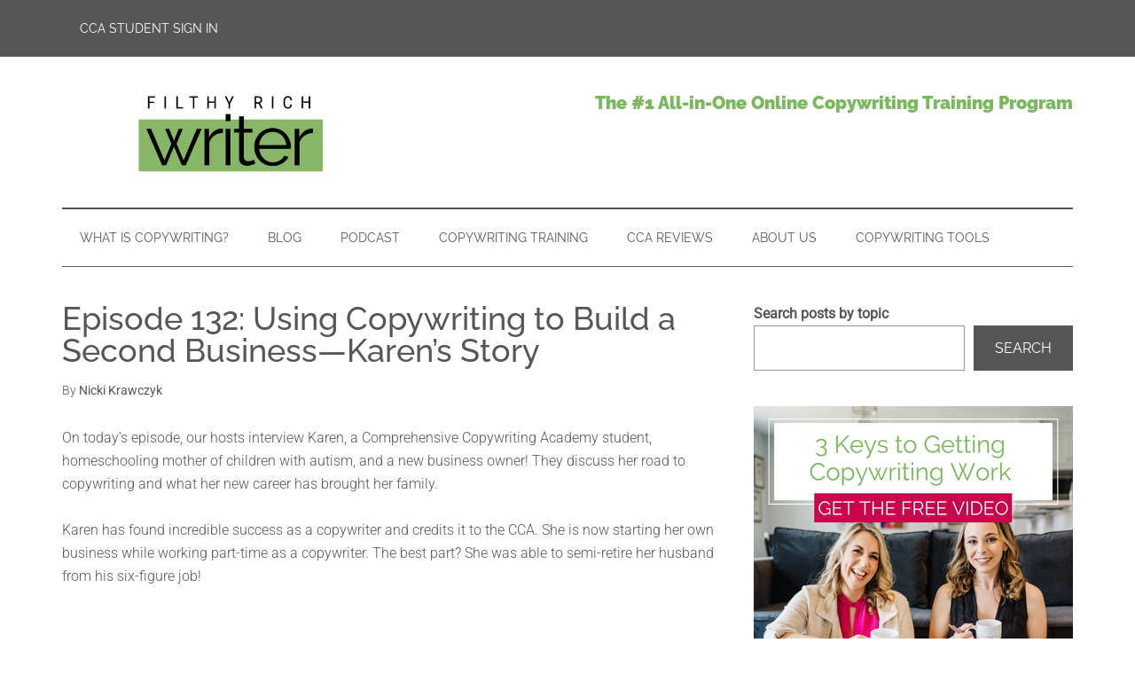

--- FILE ---
content_type: text/html; charset=UTF-8
request_url: https://filthyrichwriter.com/episode-132-using-copywriting-to-build-a-second-business/
body_size: 34892
content:
<!DOCTYPE html>
<html lang="en-US">
<head ><meta charset="UTF-8" /><script>if(navigator.userAgent.match(/MSIE|Internet Explorer/i)||navigator.userAgent.match(/Trident\/7\..*?rv:11/i)){var href=document.location.href;if(!href.match(/[?&]nowprocket/)){if(href.indexOf("?")==-1){if(href.indexOf("#")==-1){document.location.href=href+"?nowprocket=1"}else{document.location.href=href.replace("#","?nowprocket=1#")}}else{if(href.indexOf("#")==-1){document.location.href=href+"&nowprocket=1"}else{document.location.href=href.replace("#","&nowprocket=1#")}}}}</script><script>(()=>{class RocketLazyLoadScripts{constructor(){this.v="2.0.4",this.userEvents=["keydown","keyup","mousedown","mouseup","mousemove","mouseover","mouseout","touchmove","touchstart","touchend","touchcancel","wheel","click","dblclick","input"],this.attributeEvents=["onblur","onclick","oncontextmenu","ondblclick","onfocus","onmousedown","onmouseenter","onmouseleave","onmousemove","onmouseout","onmouseover","onmouseup","onmousewheel","onscroll","onsubmit"]}async t(){this.i(),this.o(),/iP(ad|hone)/.test(navigator.userAgent)&&this.h(),this.u(),this.l(this),this.m(),this.k(this),this.p(this),this._(),await Promise.all([this.R(),this.L()]),this.lastBreath=Date.now(),this.S(this),this.P(),this.D(),this.O(),this.M(),await this.C(this.delayedScripts.normal),await this.C(this.delayedScripts.defer),await this.C(this.delayedScripts.async),await this.T(),await this.F(),await this.j(),await this.A(),window.dispatchEvent(new Event("rocket-allScriptsLoaded")),this.everythingLoaded=!0,this.lastTouchEnd&&await new Promise(t=>setTimeout(t,500-Date.now()+this.lastTouchEnd)),this.I(),this.H(),this.U(),this.W()}i(){this.CSPIssue=sessionStorage.getItem("rocketCSPIssue"),document.addEventListener("securitypolicyviolation",t=>{this.CSPIssue||"script-src-elem"!==t.violatedDirective||"data"!==t.blockedURI||(this.CSPIssue=!0,sessionStorage.setItem("rocketCSPIssue",!0))},{isRocket:!0})}o(){window.addEventListener("pageshow",t=>{this.persisted=t.persisted,this.realWindowLoadedFired=!0},{isRocket:!0}),window.addEventListener("pagehide",()=>{this.onFirstUserAction=null},{isRocket:!0})}h(){let t;function e(e){t=e}window.addEventListener("touchstart",e,{isRocket:!0}),window.addEventListener("touchend",function i(o){o.changedTouches[0]&&t.changedTouches[0]&&Math.abs(o.changedTouches[0].pageX-t.changedTouches[0].pageX)<10&&Math.abs(o.changedTouches[0].pageY-t.changedTouches[0].pageY)<10&&o.timeStamp-t.timeStamp<200&&(window.removeEventListener("touchstart",e,{isRocket:!0}),window.removeEventListener("touchend",i,{isRocket:!0}),"INPUT"===o.target.tagName&&"text"===o.target.type||(o.target.dispatchEvent(new TouchEvent("touchend",{target:o.target,bubbles:!0})),o.target.dispatchEvent(new MouseEvent("mouseover",{target:o.target,bubbles:!0})),o.target.dispatchEvent(new PointerEvent("click",{target:o.target,bubbles:!0,cancelable:!0,detail:1,clientX:o.changedTouches[0].clientX,clientY:o.changedTouches[0].clientY})),event.preventDefault()))},{isRocket:!0})}q(t){this.userActionTriggered||("mousemove"!==t.type||this.firstMousemoveIgnored?"keyup"===t.type||"mouseover"===t.type||"mouseout"===t.type||(this.userActionTriggered=!0,this.onFirstUserAction&&this.onFirstUserAction()):this.firstMousemoveIgnored=!0),"click"===t.type&&t.preventDefault(),t.stopPropagation(),t.stopImmediatePropagation(),"touchstart"===this.lastEvent&&"touchend"===t.type&&(this.lastTouchEnd=Date.now()),"click"===t.type&&(this.lastTouchEnd=0),this.lastEvent=t.type,t.composedPath&&t.composedPath()[0].getRootNode()instanceof ShadowRoot&&(t.rocketTarget=t.composedPath()[0]),this.savedUserEvents.push(t)}u(){this.savedUserEvents=[],this.userEventHandler=this.q.bind(this),this.userEvents.forEach(t=>window.addEventListener(t,this.userEventHandler,{passive:!1,isRocket:!0})),document.addEventListener("visibilitychange",this.userEventHandler,{isRocket:!0})}U(){this.userEvents.forEach(t=>window.removeEventListener(t,this.userEventHandler,{passive:!1,isRocket:!0})),document.removeEventListener("visibilitychange",this.userEventHandler,{isRocket:!0}),this.savedUserEvents.forEach(t=>{(t.rocketTarget||t.target).dispatchEvent(new window[t.constructor.name](t.type,t))})}m(){const t="return false",e=Array.from(this.attributeEvents,t=>"data-rocket-"+t),i="["+this.attributeEvents.join("],[")+"]",o="[data-rocket-"+this.attributeEvents.join("],[data-rocket-")+"]",s=(e,i,o)=>{o&&o!==t&&(e.setAttribute("data-rocket-"+i,o),e["rocket"+i]=new Function("event",o),e.setAttribute(i,t))};new MutationObserver(t=>{for(const n of t)"attributes"===n.type&&(n.attributeName.startsWith("data-rocket-")||this.everythingLoaded?n.attributeName.startsWith("data-rocket-")&&this.everythingLoaded&&this.N(n.target,n.attributeName.substring(12)):s(n.target,n.attributeName,n.target.getAttribute(n.attributeName))),"childList"===n.type&&n.addedNodes.forEach(t=>{if(t.nodeType===Node.ELEMENT_NODE)if(this.everythingLoaded)for(const i of[t,...t.querySelectorAll(o)])for(const t of i.getAttributeNames())e.includes(t)&&this.N(i,t.substring(12));else for(const e of[t,...t.querySelectorAll(i)])for(const t of e.getAttributeNames())this.attributeEvents.includes(t)&&s(e,t,e.getAttribute(t))})}).observe(document,{subtree:!0,childList:!0,attributeFilter:[...this.attributeEvents,...e]})}I(){this.attributeEvents.forEach(t=>{document.querySelectorAll("[data-rocket-"+t+"]").forEach(e=>{this.N(e,t)})})}N(t,e){const i=t.getAttribute("data-rocket-"+e);i&&(t.setAttribute(e,i),t.removeAttribute("data-rocket-"+e))}k(t){Object.defineProperty(HTMLElement.prototype,"onclick",{get(){return this.rocketonclick||null},set(e){this.rocketonclick=e,this.setAttribute(t.everythingLoaded?"onclick":"data-rocket-onclick","this.rocketonclick(event)")}})}S(t){function e(e,i){let o=e[i];e[i]=null,Object.defineProperty(e,i,{get:()=>o,set(s){t.everythingLoaded?o=s:e["rocket"+i]=o=s}})}e(document,"onreadystatechange"),e(window,"onload"),e(window,"onpageshow");try{Object.defineProperty(document,"readyState",{get:()=>t.rocketReadyState,set(e){t.rocketReadyState=e},configurable:!0}),document.readyState="loading"}catch(t){console.log("WPRocket DJE readyState conflict, bypassing")}}l(t){this.originalAddEventListener=EventTarget.prototype.addEventListener,this.originalRemoveEventListener=EventTarget.prototype.removeEventListener,this.savedEventListeners=[],EventTarget.prototype.addEventListener=function(e,i,o){o&&o.isRocket||!t.B(e,this)&&!t.userEvents.includes(e)||t.B(e,this)&&!t.userActionTriggered||e.startsWith("rocket-")||t.everythingLoaded?t.originalAddEventListener.call(this,e,i,o):(t.savedEventListeners.push({target:this,remove:!1,type:e,func:i,options:o}),"mouseenter"!==e&&"mouseleave"!==e||t.originalAddEventListener.call(this,e,t.savedUserEvents.push,o))},EventTarget.prototype.removeEventListener=function(e,i,o){o&&o.isRocket||!t.B(e,this)&&!t.userEvents.includes(e)||t.B(e,this)&&!t.userActionTriggered||e.startsWith("rocket-")||t.everythingLoaded?t.originalRemoveEventListener.call(this,e,i,o):t.savedEventListeners.push({target:this,remove:!0,type:e,func:i,options:o})}}J(t,e){this.savedEventListeners=this.savedEventListeners.filter(i=>{let o=i.type,s=i.target||window;return e!==o||t!==s||(this.B(o,s)&&(i.type="rocket-"+o),this.$(i),!1)})}H(){EventTarget.prototype.addEventListener=this.originalAddEventListener,EventTarget.prototype.removeEventListener=this.originalRemoveEventListener,this.savedEventListeners.forEach(t=>this.$(t))}$(t){t.remove?this.originalRemoveEventListener.call(t.target,t.type,t.func,t.options):this.originalAddEventListener.call(t.target,t.type,t.func,t.options)}p(t){let e;function i(e){return t.everythingLoaded?e:e.split(" ").map(t=>"load"===t||t.startsWith("load.")?"rocket-jquery-load":t).join(" ")}function o(o){function s(e){const s=o.fn[e];o.fn[e]=o.fn.init.prototype[e]=function(){return this[0]===window&&t.userActionTriggered&&("string"==typeof arguments[0]||arguments[0]instanceof String?arguments[0]=i(arguments[0]):"object"==typeof arguments[0]&&Object.keys(arguments[0]).forEach(t=>{const e=arguments[0][t];delete arguments[0][t],arguments[0][i(t)]=e})),s.apply(this,arguments),this}}if(o&&o.fn&&!t.allJQueries.includes(o)){const e={DOMContentLoaded:[],"rocket-DOMContentLoaded":[]};for(const t in e)document.addEventListener(t,()=>{e[t].forEach(t=>t())},{isRocket:!0});o.fn.ready=o.fn.init.prototype.ready=function(i){function s(){parseInt(o.fn.jquery)>2?setTimeout(()=>i.bind(document)(o)):i.bind(document)(o)}return"function"==typeof i&&(t.realDomReadyFired?!t.userActionTriggered||t.fauxDomReadyFired?s():e["rocket-DOMContentLoaded"].push(s):e.DOMContentLoaded.push(s)),o([])},s("on"),s("one"),s("off"),t.allJQueries.push(o)}e=o}t.allJQueries=[],o(window.jQuery),Object.defineProperty(window,"jQuery",{get:()=>e,set(t){o(t)}})}P(){const t=new Map;document.write=document.writeln=function(e){const i=document.currentScript,o=document.createRange(),s=i.parentElement;let n=t.get(i);void 0===n&&(n=i.nextSibling,t.set(i,n));const c=document.createDocumentFragment();o.setStart(c,0),c.appendChild(o.createContextualFragment(e)),s.insertBefore(c,n)}}async R(){return new Promise(t=>{this.userActionTriggered?t():this.onFirstUserAction=t})}async L(){return new Promise(t=>{document.addEventListener("DOMContentLoaded",()=>{this.realDomReadyFired=!0,t()},{isRocket:!0})})}async j(){return this.realWindowLoadedFired?Promise.resolve():new Promise(t=>{window.addEventListener("load",t,{isRocket:!0})})}M(){this.pendingScripts=[];this.scriptsMutationObserver=new MutationObserver(t=>{for(const e of t)e.addedNodes.forEach(t=>{"SCRIPT"!==t.tagName||t.noModule||t.isWPRocket||this.pendingScripts.push({script:t,promise:new Promise(e=>{const i=()=>{const i=this.pendingScripts.findIndex(e=>e.script===t);i>=0&&this.pendingScripts.splice(i,1),e()};t.addEventListener("load",i,{isRocket:!0}),t.addEventListener("error",i,{isRocket:!0}),setTimeout(i,1e3)})})})}),this.scriptsMutationObserver.observe(document,{childList:!0,subtree:!0})}async F(){await this.X(),this.pendingScripts.length?(await this.pendingScripts[0].promise,await this.F()):this.scriptsMutationObserver.disconnect()}D(){this.delayedScripts={normal:[],async:[],defer:[]},document.querySelectorAll("script[type$=rocketlazyloadscript]").forEach(t=>{t.hasAttribute("data-rocket-src")?t.hasAttribute("async")&&!1!==t.async?this.delayedScripts.async.push(t):t.hasAttribute("defer")&&!1!==t.defer||"module"===t.getAttribute("data-rocket-type")?this.delayedScripts.defer.push(t):this.delayedScripts.normal.push(t):this.delayedScripts.normal.push(t)})}async _(){await this.L();let t=[];document.querySelectorAll("script[type$=rocketlazyloadscript][data-rocket-src]").forEach(e=>{let i=e.getAttribute("data-rocket-src");if(i&&!i.startsWith("data:")){i.startsWith("//")&&(i=location.protocol+i);try{const o=new URL(i).origin;o!==location.origin&&t.push({src:o,crossOrigin:e.crossOrigin||"module"===e.getAttribute("data-rocket-type")})}catch(t){}}}),t=[...new Map(t.map(t=>[JSON.stringify(t),t])).values()],this.Y(t,"preconnect")}async G(t){if(await this.K(),!0!==t.noModule||!("noModule"in HTMLScriptElement.prototype))return new Promise(e=>{let i;function o(){(i||t).setAttribute("data-rocket-status","executed"),e()}try{if(navigator.userAgent.includes("Firefox/")||""===navigator.vendor||this.CSPIssue)i=document.createElement("script"),[...t.attributes].forEach(t=>{let e=t.nodeName;"type"!==e&&("data-rocket-type"===e&&(e="type"),"data-rocket-src"===e&&(e="src"),i.setAttribute(e,t.nodeValue))}),t.text&&(i.text=t.text),t.nonce&&(i.nonce=t.nonce),i.hasAttribute("src")?(i.addEventListener("load",o,{isRocket:!0}),i.addEventListener("error",()=>{i.setAttribute("data-rocket-status","failed-network"),e()},{isRocket:!0}),setTimeout(()=>{i.isConnected||e()},1)):(i.text=t.text,o()),i.isWPRocket=!0,t.parentNode.replaceChild(i,t);else{const i=t.getAttribute("data-rocket-type"),s=t.getAttribute("data-rocket-src");i?(t.type=i,t.removeAttribute("data-rocket-type")):t.removeAttribute("type"),t.addEventListener("load",o,{isRocket:!0}),t.addEventListener("error",i=>{this.CSPIssue&&i.target.src.startsWith("data:")?(console.log("WPRocket: CSP fallback activated"),t.removeAttribute("src"),this.G(t).then(e)):(t.setAttribute("data-rocket-status","failed-network"),e())},{isRocket:!0}),s?(t.fetchPriority="high",t.removeAttribute("data-rocket-src"),t.src=s):t.src="data:text/javascript;base64,"+window.btoa(unescape(encodeURIComponent(t.text)))}}catch(i){t.setAttribute("data-rocket-status","failed-transform"),e()}});t.setAttribute("data-rocket-status","skipped")}async C(t){const e=t.shift();return e?(e.isConnected&&await this.G(e),this.C(t)):Promise.resolve()}O(){this.Y([...this.delayedScripts.normal,...this.delayedScripts.defer,...this.delayedScripts.async],"preload")}Y(t,e){this.trash=this.trash||[];let i=!0;var o=document.createDocumentFragment();t.forEach(t=>{const s=t.getAttribute&&t.getAttribute("data-rocket-src")||t.src;if(s&&!s.startsWith("data:")){const n=document.createElement("link");n.href=s,n.rel=e,"preconnect"!==e&&(n.as="script",n.fetchPriority=i?"high":"low"),t.getAttribute&&"module"===t.getAttribute("data-rocket-type")&&(n.crossOrigin=!0),t.crossOrigin&&(n.crossOrigin=t.crossOrigin),t.integrity&&(n.integrity=t.integrity),t.nonce&&(n.nonce=t.nonce),o.appendChild(n),this.trash.push(n),i=!1}}),document.head.appendChild(o)}W(){this.trash.forEach(t=>t.remove())}async T(){try{document.readyState="interactive"}catch(t){}this.fauxDomReadyFired=!0;try{await this.K(),this.J(document,"readystatechange"),document.dispatchEvent(new Event("rocket-readystatechange")),await this.K(),document.rocketonreadystatechange&&document.rocketonreadystatechange(),await this.K(),this.J(document,"DOMContentLoaded"),document.dispatchEvent(new Event("rocket-DOMContentLoaded")),await this.K(),this.J(window,"DOMContentLoaded"),window.dispatchEvent(new Event("rocket-DOMContentLoaded"))}catch(t){console.error(t)}}async A(){try{document.readyState="complete"}catch(t){}try{await this.K(),this.J(document,"readystatechange"),document.dispatchEvent(new Event("rocket-readystatechange")),await this.K(),document.rocketonreadystatechange&&document.rocketonreadystatechange(),await this.K(),this.J(window,"load"),window.dispatchEvent(new Event("rocket-load")),await this.K(),window.rocketonload&&window.rocketonload(),await this.K(),this.allJQueries.forEach(t=>t(window).trigger("rocket-jquery-load")),await this.K(),this.J(window,"pageshow");const t=new Event("rocket-pageshow");t.persisted=this.persisted,window.dispatchEvent(t),await this.K(),window.rocketonpageshow&&window.rocketonpageshow({persisted:this.persisted})}catch(t){console.error(t)}}async K(){Date.now()-this.lastBreath>45&&(await this.X(),this.lastBreath=Date.now())}async X(){return document.hidden?new Promise(t=>setTimeout(t)):new Promise(t=>requestAnimationFrame(t))}B(t,e){return e===document&&"readystatechange"===t||(e===document&&"DOMContentLoaded"===t||(e===window&&"DOMContentLoaded"===t||(e===window&&"load"===t||e===window&&"pageshow"===t)))}static run(){(new RocketLazyLoadScripts).t()}}RocketLazyLoadScripts.run()})();</script>

<meta name="viewport" content="width=device-width, initial-scale=1" />
<meta name='robots' content='index, follow, max-image-preview:large, max-snippet:-1, max-video-preview:-1' />
	<style></style>
	<script type="rocketlazyloadscript" data-minify="1" id="cookieyes" data-rocket-type="text/javascript" data-rocket-src="https://filthyrichwriter.com/wp-content/cache/min/1/client_data/6002f0c841087e6fd4676f60984d07d5/script.js?ver=1767382279" data-rocket-defer defer></script>
	<!-- This site is optimized with the Yoast SEO Premium plugin v26.7 (Yoast SEO v26.7) - https://yoast.com/wordpress/plugins/seo/ -->
	<title>Using Copywriting to Build a Second Business - Karen&#039;s Story</title>
<link data-rocket-prefetch href="https://fonts.googleapis.com" rel="dns-prefetch">
<link data-rocket-prefetch href="https://embed.pod.co" rel="dns-prefetch">
<link data-rocket-prefetch href="https://play.pod.co" rel="dns-prefetch">
<link data-rocket-prefetch href="https://www.youtube.com" rel="dns-prefetch">
<link data-rocket-preload as="style" href="https://fonts.googleapis.com/css?family=Roboto%3A300%2C400%7CRaleway%3A400%2C500%2C900&#038;display=swap" rel="preload">
<link href="https://fonts.googleapis.com/css?family=Roboto%3A300%2C400%7CRaleway%3A400%2C500%2C900&#038;display=swap" media="print" onload="this.media=&#039;all&#039;" rel="stylesheet">
<style id="wpr-usedcss">.lp-bar__iframe{width:100%;height:0;vertical-align:middle;border:none;margin:0;padding:0;overflow:hidden;transform:translate3d(0,0,0)}.lp-bar__iframe-wrapper{display:block;width:100%;height:0;transition:top .2s;position:fixed;z-index:12;top:0;transform:translate(0,-100%);overflow:hidden}.lp-bar__pusher{position:relative;height:0;transition:height .2s;transform:translate3d(0,0,0)}img:is([sizes=auto i],[sizes^="auto," i]){contain-intrinsic-size:3000px 1500px}.wrap{font-family:'Helvetica Neue',Helvetica,Arial,sans-serif}input[type=checkbox]{margin:2px 5px 0 0}article,aside,details,figure,footer,header,main,nav,section,summary{display:block}canvas,video{display:inline-block}[hidden]{display:none}html{font-family:sans-serif;-ms-text-size-adjust:100%;-webkit-text-size-adjust:100%}body{margin:0}a:focus{outline:dotted thin}a:active,a:hover{outline:0}h1{font-size:2em;margin:.67em 0}b,strong{font-weight:700}hr{-moz-box-sizing:content-box;box-sizing:content-box;height:0}code{font-family:monospace,serif;font-size:1em}img{border:0}svg:not(:root){overflow:hidden}figure{margin:0}fieldset{border:1px solid silver;margin:0 2px;padding:.35em .625em .75em}legend{border:0;padding:0}button,input,select,textarea{font-family:inherit;font-size:100%;margin:0}button,input{line-height:normal}button,select{text-transform:none}button,html input[type=button],input[type=reset],input[type=submit]{-webkit-appearance:button;cursor:pointer}button[disabled],html input[disabled]{cursor:default}input[type=checkbox],input[type=radio]{box-sizing:border-box;padding:0}input[type=search]{-webkit-appearance:textfield;-moz-box-sizing:content-box;-webkit-box-sizing:content-box;box-sizing:content-box}input[type=search]::-webkit-search-cancel-button,input[type=search]::-webkit-search-decoration{-webkit-appearance:none}button::-moz-focus-inner,input::-moz-focus-inner{border:0;padding:0}textarea{overflow:auto;vertical-align:top}table{border-collapse:collapse;border-spacing:0}*,input[type=search]{-webkit-box-sizing:border-box;-moz-box-sizing:border-box;box-sizing:border-box}.entry-content:before,.entry:before,.footer-widgets:before,.nav-primary:before,.nav-secondary:before,.site-container:before,.site-footer:before,.site-header:before,.site-inner:before,.wrap:before{content:" ";display:table}.entry-content:after,.entry:after,.footer-widgets:after,.nav-primary:after,.nav-secondary:after,.site-container:after,.site-footer:after,.site-header:after,.site-inner:after,.wrap:after{clear:both;content:" ";display:table}body{background-color:#fff;color:#565656;font-family:Roboto,sans-serif;font-size:16px;font-weight:300;line-height:1.625}.button,a,button,input:focus,input[type=button],input[type=reset],input[type=submit],textarea:focus{-webkit-transition:.1s ease-in-out;-moz-transition:.1s ease-in-out;-ms-transition:.1s ease-in-out;-o-transition:.1s ease-in-out;transition:all .1s ease-in-out}::-moz-selection{background-color:#565656;color:#fff}::selection{background-color:#565656;color:#fff}a{background-color:inherit;color:#565656;font-weight:400;text-decoration:none}a:hover{color:#e8554e}p{margin:0 0 24px;padding:0}strong{font-weight:700}ul{margin:0;padding:0}h1,h2,h3,h4{color:#565656;font-family:Raleway,sans-serif;font-weight:500;line-height:1.2;margin:0 0 16px}h1{font-size:36px}h2{font-size:30px}h3{font-size:24px}h4{font-size:20px}iframe,img,object,video{max-width:100%}img{height:auto}input,select,textarea{background-color:#fff;border:1px solid #ddd;color:#565656;font-family:Raleway,sans-serif;font-size:14px;font-weight:300;padding:16px;width:100%}input:focus,textarea:focus{border:1px solid #888;outline:0}input[type=checkbox],input[type=image],input[type=radio]{width:auto}::-moz-placeholder{color:#565656;font-family:Raleway,sans-serif;opacity:1}::-webkit-input-placeholder{color:#565656;font-family:Raleway,sans-serif}.button,.entry-content .button,button,input[type=button],input[type=reset],input[type=submit]{background-color:#565656;border:none;color:#fff;cursor:pointer;font-family:Raleway,sans-serif;padding:16px 24px;text-transform:uppercase;width:auto}.button:hover,.entry-content .button:hover,button:hover,input:hover[type=button],input:hover[type=reset],input:hover[type=submit]{color:#fff;background-color:#e8554e}.entry-content .button:hover{color:#fff}.button{display:inline-block}input[type=search]::-webkit-search-cancel-button,input[type=search]::-webkit-search-results-button{display:none}table{border-collapse:collapse;border-spacing:0;line-height:2;margin-bottom:40px;width:100%}tbody{border-bottom:1px solid #ddd}.site-inner,.wrap{margin:0 auto;max-width:1140px}.site-inner{clear:both;padding-top:40px}.content{float:right;width:750px}.content-sidebar .content{float:left}.sidebar-primary{float:right;width:360px}.avatar{float:left}.alignleft .avatar{margin-right:24px}.author-box .avatar{height:70px;margin-right:30px;width:70px}.aligncenter{display:block;margin:0 auto 24px}.alignleft{float:left;text-align:left}a.alignleft{max-width:100%}a.alignleft,img.alignleft{margin:0 24px 24px 0}.breadcrumb{border-bottom:1px dotted #888;margin-bottom:40px;padding-bottom:10px}.author-box{margin-bottom:50px;padding:40px}.author-box{background-color:#f5f5f5}.author-box p:last-child{margin-bottom:0}.author-box-title{color:#565656;font-family:Roboto,sans-serif;font-size:16px;margin-bottom:4px}.author-box p{margin-bottom:0}.entry-title{font-size:36px;line-height:1}.entry-title a{color:#565656;font-weight:500}.entry-title a:hover{color:#e8554e}.widget,.widget li{word-wrap:break-word}.widget li{list-style-type:none}.widget li li{border:none;margin:0 0 0 30px;padding-bottom:0}.widget ul>li:last-child{margin-bottom:0}.widget .genesis-nav-menu li li{margin:0;padding:0}.js .content .home-middle a .entry-time,.js .content .home-top a .entry-time{background-color:#e8554e;bottom:24px;color:#fff;font-size:14px;font-weight:300;padding:5px 10px;position:absolute;right:0}.js .home-middle a.alignleft,.js .home-top a.alignleft{margin:0 24px 24px 0}.js .home-middle a.alignleft img,.js .home-top a.alignleft img{margin:0}.primary-nav .site-header{padding-top:64px}.site-header .wrap{border-bottom:2px solid #565656;padding:30px 0}.title-area{float:left;padding-top:30px;width:380px}.header-image .title-area{padding:0}.site-title{font-family:Raleway,sans-serif;font-size:48px;line-height:1;margin-bottom:0}.site-title a,.site-title a:hover{color:#565656;font-weight:900}.site-description{display:block;height:0;margin-bottom:0;text-indent:-9999px}.header-image .site-description,.header-image .site-title a{display:block;height:0;margin-bottom:0;text-indent:-9999px}.header-image .site-header .wrap{padding:0}.header-image .site-title a{background-position:center!important;background-size:contain!important;float:left;display:block;min-height:90px;text-indent:-9999px;width:100%}.site-header .widget-area{float:right;text-align:right;width:728px}.header-image .site-header .title-area,.header-image .site-header .widget-area{padding:40px 0}.site-header .widget-area p{margin-bottom:0}.genesis-nav-menu{clear:both;color:#565656;font-family:Raleway,sans-serif;font-size:14px;font-weight:400;line-height:1;text-transform:uppercase;width:100%}.genesis-nav-menu .menu-item{display:inline-block;text-align:left}.genesis-nav-menu a{border:none;color:#565656;display:block;padding:25px 20px;position:relative}.genesis-nav-menu a:hover{color:#e8554e}.genesis-nav-menu .sub-menu{left:-9999px;opacity:0;position:absolute;-webkit-transition:opacity .4s ease-in-out;-moz-transition:opacity .4s ease-in-out;-ms-transition:opacity .4s ease-in-out;-o-transition:opacity .4s ease-in-out;transition:opacity .4s ease-in-out;width:190px;z-index:99}.genesis-nav-menu .sub-menu a{background-color:#fff;border:1px solid #565656;border-top:none;font-size:12px;padding:20px;position:relative;text-transform:none;width:190px}.genesis-nav-menu .sub-menu .sub-menu{margin:-53px 0 0 189px}.genesis-nav-menu .menu-item:hover{position:static}.genesis-nav-menu .menu-item:hover>.sub-menu{left:auto;opacity:1}.genesis-nav-menu>.last>a{padding-right:0}.genesis-nav-menu>.search{padding:7px 0 0}.site-header .sub-menu{border-top:1px solid #565656}.site-header .sub-menu .sub-menu{margin-top:-54px}.nav-primary{background-color:#565656;left:0;position:fixed;top:0;width:100%;z-index:999}.nav-primary a{color:#fff}.nav-primary .sub-menu a:hover,.nav-primary a:hover{color:#e8554e}.nav-primary .genesis-nav-menu .sub-menu a{background-color:#565656;border:1px solid #fff;border-top:none}.nav-secondary .wrap{border-bottom:1px solid #565656}#responsive-menu-icon{cursor:pointer;display:none;padding:10px 0}#responsive-menu-icon::before{-webkit-font-smoothing:antialiased;color:#fff;content:"\e00e";font-family:Icon;font-size:16px;font-style:normal;font-variant:normal;font-weight:400;line-height:1;margin:0 auto;speak:none;text-align:center;text-transform:none}.entry{margin-bottom:60px}.entry-content a{color:#e8554e}.entry-content a:hover{color:#565656}.entry-content p,.entry-content ul{margin-bottom:26px}.entry-content ul{margin-left:40px}.entry-content ul>li{list-style-type:disc}.entry-content ul ul{margin-bottom:0}.entry-meta{font-size:14px}.entry-header .entry-meta{margin-bottom:30px}.entry-categories,.entry-tags{display:block}.after-entry{border-bottom:1px solid #565656;border-top:2px solid #565656;margin-top:40px;padding:30px 0}.after-entry p:last-child{margin-bottom:0}.after-entry .widget{margin-bottom:30px}.after-entry .widget:last-child{margin-bottom:0}.sidebar p:last-child,.sidebar ul>li:last-child{margin-bottom:0}.sidebar li{border-bottom:1px dotted #888;margin-bottom:6px;padding-bottom:6px}.sidebar .widget{margin-bottom:40px}.footer-widgets{background-color:#565656;color:#aaa;clear:both;font-size:14px;padding:60px 0 20px}.footer-widgets-1,.footer-widgets-2{width:360px}.footer-widgets-1{margin-right:30px}.footer-widgets-1,.footer-widgets-2{float:left}.footer-widgets a{color:#fff;font-weight:300}.footer-widgets a:hover{color:#ccc}.footer-widgets p:last-child{margin-bottom:0}.footer-widgets .widget{margin-bottom:40px}.footer-widgets li{margin-bottom:20px}.footer-widgets .button,.footer-widgets button,.footer-widgets input[type=button],.footer-widgets input[type=reset],.footer-widgets input[type=submit]{background-color:#eee;color:#565656}.footer-widgets .button:hover,.footer-widgets button:hover,.footer-widgets input[type=button]:hover,.footer-widgets input[type=reset]:hover,.footer-widgets input[type=submit]:hover{background-color:#fff;color:#565656}.site-footer{background-color:#565656;font-family:Raleway,sans-serif;font-size:14px;text-align:center}.site-footer .wrap{border-top:1px solid #565656;padding:60px 0}.site-footer,.site-footer a{color:#aaa}.site-footer a:hover{color:#fff}.site-footer p{margin-bottom:0}.magazine-pro-green .site-title a:hover{color:#565656}.magazine-pro-green .footer-widgets a:hover,.magazine-pro-green .site-footer a:hover{color:#fff}.magazine-pro-green .footer-widgets a:hover{color:#ccc}.magazine-pro-green .entry-content a,.magazine-pro-green .entry-title a:hover,.magazine-pro-green .genesis-nav-menu a:hover,.magazine-pro-green .nav-primary .sub-menu a:hover,.magazine-pro-green .nav-primary a:hover,.magazine-pro-green a:hover{color:#79b95b}.js.magazine-pro-green .content .home-middle a .entry-time,.js.magazine-pro-green .content .home-top a .entry-time,.magazine-pro-green .button:hover,.magazine-pro-green .entry-content .button:hover,.magazine-pro-green button:hover,.magazine-pro-green input:hover[type=button],.magazine-pro-green input:hover[type=reset],.magazine-pro-green input:hover[type=submit]{background-color:#79b95b}.magazine-pro-green .button:hover{color:#fff}@media only screen and (max-width:1139px){.site-inner,.wrap{max-width:960px}.title-area{width:380px}.site-header .widget-area{width:570px}.content{width:630px}.footer-widgets-1,.footer-widgets-2,.sidebar-primary{width:300px}}@media only screen and (max-width:1023px){.site-inner,.wrap{max-width:750px}.content,.footer-widgets-1,.footer-widgets-2,.sidebar-primary,.site-header .widget-area,.title-area{width:100%}.genesis-nav-menu,.site-header .title-area,.site-header .widget-area,.site-title{text-align:center}.nav-primary{position:static}.site-title{float:none}.primary-nav .site-header,.title-area{padding-top:0}.title-area{padding-bottom:20px}.header-image .site-header .title-area{padding-bottom:0}}@media only screen and (max-width:768px){.footer-widgets,.nav-secondary,.site-footer,.site-header,.site-inner{padding-left:5%;padding-right:5%}.nav-primary .responsive-menu{display:none}.nav-primary #responsive-menu-icon{display:block;text-align:center}}img.emoji{display:inline!important;border:none!important;box-shadow:none!important;height:1em!important;width:1em!important;margin:0 .07em!important;vertical-align:-.1em!important;background:0 0!important;padding:0!important}.wp-block-button__link{align-content:center;box-sizing:border-box;cursor:pointer;display:inline-block;height:100%;text-align:center;word-break:break-word}.wp-block-button__link.aligncenter{text-align:center}:where(.wp-block-button__link){border-radius:9999px;box-shadow:none;padding:calc(.667em + 2px) calc(1.333em + 2px);text-decoration:none}.wp-block-buttons>.wp-block-button.has-custom-width{max-width:none}.wp-block-buttons>.wp-block-button.has-custom-width .wp-block-button__link{width:100%}.wp-block-buttons>.wp-block-button.has-custom-font-size .wp-block-button__link{font-size:inherit}.wp-block-buttons>.wp-block-button.wp-block-button__width-50{width:calc(50% - var(--wp--style--block-gap,.5em)*.5)}:root :where(.wp-block-button .wp-block-button__link.is-style-outline),:root :where(.wp-block-button.is-style-outline>.wp-block-button__link){border:2px solid;padding:.667em 1.333em}:root :where(.wp-block-button .wp-block-button__link.is-style-outline:not(.has-text-color)),:root :where(.wp-block-button.is-style-outline>.wp-block-button__link:not(.has-text-color)){color:currentColor}:root :where(.wp-block-button .wp-block-button__link.is-style-outline:not(.has-background)),:root :where(.wp-block-button.is-style-outline>.wp-block-button__link:not(.has-background)){background-color:initial;background-image:none}.wp-block-buttons{box-sizing:border-box}.wp-block-buttons>.wp-block-button{display:inline-block;margin:0}.wp-block-buttons.is-content-justification-center{justify-content:center}.wp-block-buttons.aligncenter{text-align:center}.wp-block-buttons:not(.is-content-justification-space-between,.is-content-justification-right,.is-content-justification-left,.is-content-justification-center) .wp-block-button.aligncenter{margin-left:auto;margin-right:auto;width:100%}.wp-block-buttons.has-custom-font-size .wp-block-button__link{font-size:inherit}.wp-block-buttons .wp-block-button__link{width:100%}.wp-block-button.aligncenter{text-align:center}:where(.wp-block-calendar table:not(.has-background) th){background:#ddd}.wp-block-columns{align-items:normal!important;box-sizing:border-box;display:flex;flex-wrap:wrap!important}@media (min-width:782px){.wp-block-columns{flex-wrap:nowrap!important}}@media (max-width:781px){.wp-block-columns:not(.is-not-stacked-on-mobile)>.wp-block-column{flex-basis:100%!important}}@media (min-width:782px){.wp-block-columns:not(.is-not-stacked-on-mobile)>.wp-block-column{flex-basis:0;flex-grow:1}}:where(.wp-block-columns){margin-bottom:1.75em}:where(.wp-block-columns.has-background){padding:1.25em 2.375em}.wp-block-column{flex-grow:1;min-width:0;overflow-wrap:break-word;word-break:break-word}.wp-block-column.is-vertically-aligned-center{align-self:center}.wp-block-column.is-vertically-aligned-center{width:100%}:where(.wp-block-post-comments input[type=submit]){border:none}:where(.wp-block-cover-image:not(.has-text-color)),:where(.wp-block-cover:not(.has-text-color)){color:#fff}:where(.wp-block-cover-image.is-light:not(.has-text-color)),:where(.wp-block-cover.is-light:not(.has-text-color)){color:#000}:root :where(.wp-block-cover h1:not(.has-text-color)),:root :where(.wp-block-cover h2:not(.has-text-color)),:root :where(.wp-block-cover h3:not(.has-text-color)),:root :where(.wp-block-cover h4:not(.has-text-color)),:root :where(.wp-block-cover h5:not(.has-text-color)),:root :where(.wp-block-cover h6:not(.has-text-color)),:root :where(.wp-block-cover p:not(.has-text-color)){color:inherit}.wp-block-embed.alignleft{max-width:360px;width:100%}.wp-block-embed.alignleft .wp-block-embed__wrapper{min-width:280px}.wp-block-embed{overflow-wrap:break-word}.wp-block-embed :where(figcaption){margin-bottom:1em;margin-top:.5em}.wp-block-embed iframe{max-width:100%}.wp-block-embed__wrapper{position:relative}:where(.wp-block-file){margin-bottom:1.5em}:where(.wp-block-file__button){border-radius:2em;display:inline-block;padding:.5em 1em}:where(.wp-block-file__button):is(a):active,:where(.wp-block-file__button):is(a):focus,:where(.wp-block-file__button):is(a):hover,:where(.wp-block-file__button):is(a):visited{box-shadow:none;color:#fff;opacity:.85;text-decoration:none}.wp-block-group{box-sizing:border-box}:where(.wp-block-group.wp-block-group-is-layout-constrained){position:relative}h1.has-background,h2.has-background,h3.has-background,h4.has-background{padding:1.25em 2.375em}.wp-block-image>a,.wp-block-image>figure>a{display:inline-block}.wp-block-image img{box-sizing:border-box;height:auto;max-width:100%;vertical-align:bottom}.wp-block-image.aligncenter{text-align:center}.wp-block-image.alignwide>a{width:100%}.wp-block-image.alignwide img{height:auto;width:100%}.wp-block-image .aligncenter,.wp-block-image .alignleft,.wp-block-image.aligncenter,.wp-block-image.alignleft{display:table}.wp-block-image .alignleft{float:left;margin:.5em 1em .5em 0}.wp-block-image .aligncenter{margin-left:auto;margin-right:auto}.wp-block-image :where(figcaption){margin-bottom:1em;margin-top:.5em}:root :where(.wp-block-image.is-style-rounded img,.wp-block-image .is-style-rounded img){border-radius:9999px}.wp-block-image figure{margin:0}@keyframes show-content-image{0%{visibility:hidden}99%{visibility:hidden}to{visibility:visible}}:where(.wp-block-latest-comments:not([style*=line-height] .wp-block-latest-comments__comment)){line-height:1.1}:where(.wp-block-latest-comments:not([style*=line-height] .wp-block-latest-comments__comment-excerpt p)){line-height:1.8}.wp-block-latest-posts{box-sizing:border-box}.wp-block-latest-posts.alignleft{margin-right:2em}.wp-block-latest-posts.wp-block-latest-posts__list{list-style:none}.wp-block-latest-posts.wp-block-latest-posts__list li{clear:both;overflow-wrap:break-word}:root :where(.wp-block-latest-posts.is-grid){padding:0}:root :where(.wp-block-latest-posts.wp-block-latest-posts__list){padding-left:0}.wp-block-latest-posts__featured-image a{display:inline-block}.wp-block-latest-posts__featured-image img{height:auto;max-width:100%;width:auto}.wp-block-latest-posts__featured-image.alignleft{float:left;margin-right:1em}.wp-block-latest-posts__featured-image.aligncenter{margin-bottom:1em;text-align:center}ul{box-sizing:border-box}:root :where(.wp-block-list.has-background){padding:1.25em 2.375em}.wp-block-media-text{box-sizing:border-box}.wp-block-media-text{direction:ltr;display:grid;grid-template-columns:50% 1fr;grid-template-rows:auto}.wp-block-media-text.has-media-on-the-right{grid-template-columns:1fr 50%}.wp-block-media-text.is-vertically-aligned-center>.wp-block-media-text__content,.wp-block-media-text.is-vertically-aligned-center>.wp-block-media-text__media,.wp-block-media-text>.wp-block-media-text__content,.wp-block-media-text>.wp-block-media-text__media{align-self:center}.wp-block-media-text>.wp-block-media-text__media{grid-column:1;grid-row:1;margin:0}.wp-block-media-text>.wp-block-media-text__content{direction:ltr;grid-column:2;grid-row:1;padding:0 8%;word-break:break-word}.wp-block-media-text.has-media-on-the-right>.wp-block-media-text__media{grid-column:2;grid-row:1}.wp-block-media-text.has-media-on-the-right>.wp-block-media-text__content{grid-column:1;grid-row:1}.wp-block-media-text__media a{display:block}.wp-block-media-text__media img,.wp-block-media-text__media video{height:auto;max-width:unset;vertical-align:middle;width:100%}@media (max-width:600px){.wp-block-media-text.is-stacked-on-mobile{grid-template-columns:100%!important}.wp-block-media-text.is-stacked-on-mobile>.wp-block-media-text__media{grid-column:1;grid-row:1}.wp-block-media-text.is-stacked-on-mobile>.wp-block-media-text__content{grid-column:1;grid-row:2}}:where(.wp-block-navigation.has-background .wp-block-navigation-item a:not(.wp-element-button)),:where(.wp-block-navigation.has-background .wp-block-navigation-submenu a:not(.wp-element-button)){padding:.5em 1em}:where(.wp-block-navigation .wp-block-navigation__submenu-container .wp-block-navigation-item a:not(.wp-element-button)),:where(.wp-block-navigation .wp-block-navigation__submenu-container .wp-block-navigation-submenu a:not(.wp-element-button)),:where(.wp-block-navigation .wp-block-navigation__submenu-container .wp-block-navigation-submenu button.wp-block-navigation-item__content),:where(.wp-block-navigation .wp-block-navigation__submenu-container .wp-block-pages-list__item button.wp-block-navigation-item__content){padding:.5em 1em}:root :where(p.has-background){padding:1.25em 2.375em}:where(p.has-text-color:not(.has-link-color)) a{color:inherit}:where(.wp-block-post-comments-form) input:not([type=submit]),:where(.wp-block-post-comments-form) textarea{border:1px solid #949494;font-family:inherit;font-size:1em}:where(.wp-block-post-comments-form) input:where(:not([type=submit]):not([type=checkbox])),:where(.wp-block-post-comments-form) textarea{padding:calc(.667em + 2px)}:where(.wp-block-post-excerpt){box-sizing:border-box;margin-bottom:var(--wp--style--block-gap);margin-top:var(--wp--style--block-gap)}:where(.wp-block-preformatted.has-background){padding:1.25em 2.375em}.wp-block-search__button{margin-left:10px;word-break:normal}.wp-block-search__button svg{height:1.25em;min-height:24px;min-width:24px;width:1.25em;fill:currentColor;vertical-align:text-bottom}:where(.wp-block-search__button){border:1px solid #ccc;padding:6px 10px}.wp-block-search__inside-wrapper{display:flex;flex:auto;flex-wrap:nowrap;max-width:100%}.wp-block-search__label{width:100%}.wp-block-search__input{appearance:none;border:1px solid #949494;flex-grow:1;margin-left:0;margin-right:0;min-width:3rem;padding:8px;text-decoration:unset!important}:where(.wp-block-search__input){font-family:inherit;font-size:inherit;font-style:inherit;font-weight:inherit;letter-spacing:inherit;line-height:inherit;text-transform:inherit}:where(.wp-block-search__button-inside .wp-block-search__inside-wrapper){border:1px solid #949494;box-sizing:border-box;padding:4px}:where(.wp-block-search__button-inside .wp-block-search__inside-wrapper) .wp-block-search__input{border:none;border-radius:0;padding:0 4px}:where(.wp-block-search__button-inside .wp-block-search__inside-wrapper) .wp-block-search__input:focus{outline:0}:where(.wp-block-search__button-inside .wp-block-search__inside-wrapper) :where(.wp-block-search__button){padding:4px 8px}.wp-block-search.aligncenter .wp-block-search__inside-wrapper{margin:auto}.wp-block-separator{border:none;border-top:2px solid}:root :where(.wp-block-separator.is-style-dots){height:auto;line-height:1;text-align:center}:root :where(.wp-block-separator.is-style-dots):before{color:currentColor;content:"···";font-family:serif;font-size:1.5em;letter-spacing:2em;padding-left:2em}.wp-block-separator.is-style-dots{background:0 0!important;border:none!important}:root :where(.wp-block-site-logo.is-style-rounded){border-radius:9999px}.wp-block-social-links{background:0 0;box-sizing:border-box;margin-left:0;padding-left:0;padding-right:0;text-indent:0}.wp-block-social-links .wp-social-link a,.wp-block-social-links .wp-social-link a:hover{border-bottom:0;box-shadow:none;text-decoration:none}.wp-block-social-links .wp-social-link svg{height:1em;width:1em}.wp-block-social-links .wp-social-link span:not(.screen-reader-text){font-size:.65em;margin-left:.5em;margin-right:.5em}.wp-block-social-links,.wp-block-social-links.has-normal-icon-size{font-size:24px}.wp-block-social-links.aligncenter{display:flex;justify-content:center}.wp-block-social-link{border-radius:9999px;display:block;height:auto}@media not (prefers-reduced-motion){.wp-block-image img.hide{visibility:hidden}.wp-block-image img.show{animation:.4s show-content-image}.wp-block-social-link{transition:transform .1s ease}}.wp-block-social-link a{align-items:center;display:flex;line-height:0}.wp-block-social-link:hover{transform:scale(1.1)}.wp-block-social-links .wp-block-social-link.wp-social-link{display:inline-block;margin:0;padding:0}.wp-block-social-links .wp-block-social-link.wp-social-link .wp-block-social-link-anchor,.wp-block-social-links .wp-block-social-link.wp-social-link .wp-block-social-link-anchor svg,.wp-block-social-links .wp-block-social-link.wp-social-link .wp-block-social-link-anchor:active,.wp-block-social-links .wp-block-social-link.wp-social-link .wp-block-social-link-anchor:hover,.wp-block-social-links .wp-block-social-link.wp-social-link .wp-block-social-link-anchor:visited{color:currentColor;fill:currentColor}:where(.wp-block-social-links:not(.is-style-logos-only)) .wp-social-link{background-color:#f0f0f0;color:#444}:where(.wp-block-social-links:not(.is-style-logos-only)) .wp-social-link-amazon{background-color:#f90;color:#fff}:where(.wp-block-social-links:not(.is-style-logos-only)) .wp-social-link-bandcamp{background-color:#1ea0c3;color:#fff}:where(.wp-block-social-links:not(.is-style-logos-only)) .wp-social-link-behance{background-color:#0757fe;color:#fff}:where(.wp-block-social-links:not(.is-style-logos-only)) .wp-social-link-bluesky{background-color:#0a7aff;color:#fff}:where(.wp-block-social-links:not(.is-style-logos-only)) .wp-social-link-codepen{background-color:#1e1f26;color:#fff}:where(.wp-block-social-links:not(.is-style-logos-only)) .wp-social-link-deviantart{background-color:#02e49b;color:#fff}:where(.wp-block-social-links:not(.is-style-logos-only)) .wp-social-link-discord{background-color:#5865f2;color:#fff}:where(.wp-block-social-links:not(.is-style-logos-only)) .wp-social-link-dribbble{background-color:#e94c89;color:#fff}:where(.wp-block-social-links:not(.is-style-logos-only)) .wp-social-link-dropbox{background-color:#4280ff;color:#fff}:where(.wp-block-social-links:not(.is-style-logos-only)) .wp-social-link-etsy{background-color:#f45800;color:#fff}:where(.wp-block-social-links:not(.is-style-logos-only)) .wp-social-link-facebook{background-color:#0866ff;color:#fff}:where(.wp-block-social-links:not(.is-style-logos-only)) .wp-social-link-fivehundredpx{background-color:#000;color:#fff}:where(.wp-block-social-links:not(.is-style-logos-only)) .wp-social-link-flickr{background-color:#0461dd;color:#fff}:where(.wp-block-social-links:not(.is-style-logos-only)) .wp-social-link-foursquare{background-color:#e65678;color:#fff}:where(.wp-block-social-links:not(.is-style-logos-only)) .wp-social-link-github{background-color:#24292d;color:#fff}:where(.wp-block-social-links:not(.is-style-logos-only)) .wp-social-link-goodreads{background-color:#eceadd;color:#382110}:where(.wp-block-social-links:not(.is-style-logos-only)) .wp-social-link-google{background-color:#ea4434;color:#fff}:where(.wp-block-social-links:not(.is-style-logos-only)) .wp-social-link-gravatar{background-color:#1d4fc4;color:#fff}:where(.wp-block-social-links:not(.is-style-logos-only)) .wp-social-link-instagram{background-color:#f00075;color:#fff}:where(.wp-block-social-links:not(.is-style-logos-only)) .wp-social-link-lastfm{background-color:#e21b24;color:#fff}:where(.wp-block-social-links:not(.is-style-logos-only)) .wp-social-link-linkedin{background-color:#0d66c2;color:#fff}:where(.wp-block-social-links:not(.is-style-logos-only)) .wp-social-link-mastodon{background-color:#3288d4;color:#fff}:where(.wp-block-social-links:not(.is-style-logos-only)) .wp-social-link-medium{background-color:#000;color:#fff}:where(.wp-block-social-links:not(.is-style-logos-only)) .wp-social-link-meetup{background-color:#f6405f;color:#fff}:where(.wp-block-social-links:not(.is-style-logos-only)) .wp-social-link-patreon{background-color:#000;color:#fff}:where(.wp-block-social-links:not(.is-style-logos-only)) .wp-social-link-pinterest{background-color:#e60122;color:#fff}:where(.wp-block-social-links:not(.is-style-logos-only)) .wp-social-link-pocket{background-color:#ef4155;color:#fff}:where(.wp-block-social-links:not(.is-style-logos-only)) .wp-social-link-reddit{background-color:#ff4500;color:#fff}:where(.wp-block-social-links:not(.is-style-logos-only)) .wp-social-link-skype{background-color:#0478d7;color:#fff}:where(.wp-block-social-links:not(.is-style-logos-only)) .wp-social-link-snapchat{background-color:#fefc00;color:#fff;stroke:#000}:where(.wp-block-social-links:not(.is-style-logos-only)) .wp-social-link-soundcloud{background-color:#ff5600;color:#fff}:where(.wp-block-social-links:not(.is-style-logos-only)) .wp-social-link-spotify{background-color:#1bd760;color:#fff}:where(.wp-block-social-links:not(.is-style-logos-only)) .wp-social-link-telegram{background-color:#2aabee;color:#fff}:where(.wp-block-social-links:not(.is-style-logos-only)) .wp-social-link-threads{background-color:#000;color:#fff}:where(.wp-block-social-links:not(.is-style-logos-only)) .wp-social-link-tiktok{background-color:#000;color:#fff}:where(.wp-block-social-links:not(.is-style-logos-only)) .wp-social-link-tumblr{background-color:#011835;color:#fff}:where(.wp-block-social-links:not(.is-style-logos-only)) .wp-social-link-twitch{background-color:#6440a4;color:#fff}:where(.wp-block-social-links:not(.is-style-logos-only)) .wp-social-link-twitter{background-color:#1da1f2;color:#fff}:where(.wp-block-social-links:not(.is-style-logos-only)) .wp-social-link-vimeo{background-color:#1eb7ea;color:#fff}:where(.wp-block-social-links:not(.is-style-logos-only)) .wp-social-link-vk{background-color:#4680c2;color:#fff}:where(.wp-block-social-links:not(.is-style-logos-only)) .wp-social-link-wordpress{background-color:#3499cd;color:#fff}:where(.wp-block-social-links:not(.is-style-logos-only)) .wp-social-link-whatsapp{background-color:#25d366;color:#fff}:where(.wp-block-social-links:not(.is-style-logos-only)) .wp-social-link-x{background-color:#000;color:#fff}:where(.wp-block-social-links:not(.is-style-logos-only)) .wp-social-link-yelp{background-color:#d32422;color:#fff}:where(.wp-block-social-links:not(.is-style-logos-only)) .wp-social-link-youtube{background-color:red;color:#fff}:where(.wp-block-social-links.is-style-logos-only) .wp-social-link{background:0 0}:where(.wp-block-social-links.is-style-logos-only) .wp-social-link svg{height:1.25em;width:1.25em}:where(.wp-block-social-links.is-style-logos-only) .wp-social-link-amazon{color:#f90}:where(.wp-block-social-links.is-style-logos-only) .wp-social-link-bandcamp{color:#1ea0c3}:where(.wp-block-social-links.is-style-logos-only) .wp-social-link-behance{color:#0757fe}:where(.wp-block-social-links.is-style-logos-only) .wp-social-link-bluesky{color:#0a7aff}:where(.wp-block-social-links.is-style-logos-only) .wp-social-link-codepen{color:#1e1f26}:where(.wp-block-social-links.is-style-logos-only) .wp-social-link-deviantart{color:#02e49b}:where(.wp-block-social-links.is-style-logos-only) .wp-social-link-discord{color:#5865f2}:where(.wp-block-social-links.is-style-logos-only) .wp-social-link-dribbble{color:#e94c89}:where(.wp-block-social-links.is-style-logos-only) .wp-social-link-dropbox{color:#4280ff}:where(.wp-block-social-links.is-style-logos-only) .wp-social-link-etsy{color:#f45800}:where(.wp-block-social-links.is-style-logos-only) .wp-social-link-facebook{color:#0866ff}:where(.wp-block-social-links.is-style-logos-only) .wp-social-link-fivehundredpx{color:#000}:where(.wp-block-social-links.is-style-logos-only) .wp-social-link-flickr{color:#0461dd}:where(.wp-block-social-links.is-style-logos-only) .wp-social-link-foursquare{color:#e65678}:where(.wp-block-social-links.is-style-logos-only) .wp-social-link-github{color:#24292d}:where(.wp-block-social-links.is-style-logos-only) .wp-social-link-goodreads{color:#382110}:where(.wp-block-social-links.is-style-logos-only) .wp-social-link-google{color:#ea4434}:where(.wp-block-social-links.is-style-logos-only) .wp-social-link-gravatar{color:#1d4fc4}:where(.wp-block-social-links.is-style-logos-only) .wp-social-link-instagram{color:#f00075}:where(.wp-block-social-links.is-style-logos-only) .wp-social-link-lastfm{color:#e21b24}:where(.wp-block-social-links.is-style-logos-only) .wp-social-link-linkedin{color:#0d66c2}:where(.wp-block-social-links.is-style-logos-only) .wp-social-link-mastodon{color:#3288d4}:where(.wp-block-social-links.is-style-logos-only) .wp-social-link-medium{color:#000}:where(.wp-block-social-links.is-style-logos-only) .wp-social-link-meetup{color:#f6405f}:where(.wp-block-social-links.is-style-logos-only) .wp-social-link-patreon{color:#000}:where(.wp-block-social-links.is-style-logos-only) .wp-social-link-pinterest{color:#e60122}:where(.wp-block-social-links.is-style-logos-only) .wp-social-link-pocket{color:#ef4155}:where(.wp-block-social-links.is-style-logos-only) .wp-social-link-reddit{color:#ff4500}:where(.wp-block-social-links.is-style-logos-only) .wp-social-link-skype{color:#0478d7}:where(.wp-block-social-links.is-style-logos-only) .wp-social-link-snapchat{color:#fff;stroke:#000}:where(.wp-block-social-links.is-style-logos-only) .wp-social-link-soundcloud{color:#ff5600}:where(.wp-block-social-links.is-style-logos-only) .wp-social-link-spotify{color:#1bd760}:where(.wp-block-social-links.is-style-logos-only) .wp-social-link-telegram{color:#2aabee}:where(.wp-block-social-links.is-style-logos-only) .wp-social-link-threads{color:#000}:where(.wp-block-social-links.is-style-logos-only) .wp-social-link-tiktok{color:#000}:where(.wp-block-social-links.is-style-logos-only) .wp-social-link-tumblr{color:#011835}:where(.wp-block-social-links.is-style-logos-only) .wp-social-link-twitch{color:#6440a4}:where(.wp-block-social-links.is-style-logos-only) .wp-social-link-twitter{color:#1da1f2}:where(.wp-block-social-links.is-style-logos-only) .wp-social-link-vimeo{color:#1eb7ea}:where(.wp-block-social-links.is-style-logos-only) .wp-social-link-vk{color:#4680c2}:where(.wp-block-social-links.is-style-logos-only) .wp-social-link-whatsapp{color:#25d366}:where(.wp-block-social-links.is-style-logos-only) .wp-social-link-wordpress{color:#3499cd}:where(.wp-block-social-links.is-style-logos-only) .wp-social-link-x{color:#000}:where(.wp-block-social-links.is-style-logos-only) .wp-social-link-yelp{color:#d32422}:where(.wp-block-social-links.is-style-logos-only) .wp-social-link-youtube{color:red}.wp-block-social-links.is-style-pill-shape .wp-social-link{width:auto}:root :where(.wp-block-social-links .wp-social-link a){padding:.25em}:root :where(.wp-block-social-links.is-style-logos-only .wp-social-link a){padding:0}:root :where(.wp-block-social-links.is-style-pill-shape .wp-social-link a){padding-left:.6666666667em;padding-right:.6666666667em}.wp-block-spacer{clear:both}:root :where(.wp-block-tag-cloud.is-style-outline){display:flex;flex-wrap:wrap;gap:1ch}:root :where(.wp-block-tag-cloud.is-style-outline a){border:1px solid;font-size:unset!important;margin-right:0;padding:1ch 2ch;text-decoration:none!important}:root :where(.wp-block-table-of-contents){box-sizing:border-box}:where(.wp-block-term-description){box-sizing:border-box;margin-bottom:var(--wp--style--block-gap);margin-top:var(--wp--style--block-gap)}:where(pre.wp-block-verse){font-family:inherit}.entry-content{counter-reset:footnotes}.wp-element-button{cursor:pointer}:root{--wp--preset--font-size--normal:16px;--wp--preset--font-size--huge:42px}.has-text-align-center{text-align:center}.aligncenter{clear:both}.screen-reader-text{border:0;clip-path:inset(50%);height:1px;margin:-1px;overflow:hidden;padding:0;position:absolute;width:1px;word-wrap:normal!important}.screen-reader-text:focus{background-color:#ddd;clip-path:none;color:#444;display:block;font-size:1em;height:auto;left:5px;line-height:normal;padding:15px 23px 14px;text-decoration:none;top:5px;width:auto;z-index:100000}html :where(.has-border-color){border-style:solid}html :where([style*=border-top-color]){border-top-style:solid}html :where([style*=border-right-color]){border-right-style:solid}html :where([style*=border-bottom-color]){border-bottom-style:solid}html :where([style*=border-left-color]){border-left-style:solid}html :where([style*=border-width]){border-style:solid}html :where([style*=border-top-width]){border-top-style:solid}html :where([style*=border-right-width]){border-right-style:solid}html :where([style*=border-bottom-width]){border-bottom-style:solid}html :where([style*=border-left-width]){border-left-style:solid}html :where(img[class*=wp-image-]){height:auto;max-width:100%}:where(figure){margin:0 0 1em}html :where(.is-position-sticky){--wp-admin--admin-bar--position-offset:var(--wp-admin--admin-bar--height,0px)}@media screen and (max-width:600px){html :where(.is-position-sticky){--wp-admin--admin-bar--position-offset:0px}}.wp-block-button__link{color:#fff;background-color:#32373c;border-radius:9999px;box-shadow:none;text-decoration:none;padding:calc(.667em + 2px) calc(1.333em + 2px);font-size:1.125em}[class*=wp-block-coblocks-]{box-sizing:border-box}[class*=wp-block-coblocks-] *,[class*=wp-block-coblocks-] :after,[class*=wp-block-coblocks-] :before{box-sizing:inherit}[aria-label=""]:after,[aria-label=""]:before{display:none!important}.wp-block-group div[class*=wp-block-coblocks-gallery]{margin-bottom:10px!important;margin-top:10px!important}.swiper-container,.swiper-wrapper{display:flex;height:100%;margin:0;padding:0;width:100%}.swiper-container{overflow:hidden}.swiper-slide{flex-direction:row;width:100%}.swiper-slide{align-items:center;display:flex;flex-shrink:0;font-size:18px;justify-content:center}.nav-button__next,.nav-button__prev{background-color:var(--wp-admin-theme-color,#007cba);border:none;border-radius:100%;cursor:pointer;height:62px;margin:0 1%;padding:15px;position:absolute;top:50%;transform:translateY(-50%);width:62px}.nav-button__prev{left:0}.nav-button__next{right:0}.wp-block-coblocks-gallery-carousel{overflow:hidden;position:relative}.wp-block-coblocks-gallery-carousel-thumbnail{border:none;cursor:pointer;min-width:100px;opacity:.4;padding:0}.wp-block-coblocks-gallery-carousel-thumbnail.is-active{opacity:1}.wp-block-media-text .wp-block-media-text__content :first-child{margin-top:0}:root{--coblocks-spacing--0:0;--coblocks-spacing--1:0.5em;--coblocks-spacing--2:1em;--coblocks-spacing--3:1.5em;--coblocks-spacing--4:2em;--coblocks-spacing--5:2.5em;--coblocks-spacing--6:3em;--coblocks-spacing--7:3.5em;--coblocks-spacing--8:4em;--coblocks-spacing--9:4.5em;--coblocks-spacing--10:7em}body:not(.amp) .coblocks-animate{animation-fill-mode:forwards;animation-timing-function:ease-in;opacity:0}:root{--wp--preset--aspect-ratio--square:1;--wp--preset--aspect-ratio--4-3:4/3;--wp--preset--aspect-ratio--3-4:3/4;--wp--preset--aspect-ratio--3-2:3/2;--wp--preset--aspect-ratio--2-3:2/3;--wp--preset--aspect-ratio--16-9:16/9;--wp--preset--aspect-ratio--9-16:9/16;--wp--preset--color--black:#000000;--wp--preset--color--cyan-bluish-gray:#abb8c3;--wp--preset--color--white:#ffffff;--wp--preset--color--pale-pink:#f78da7;--wp--preset--color--vivid-red:#cf2e2e;--wp--preset--color--luminous-vivid-orange:#ff6900;--wp--preset--color--luminous-vivid-amber:#fcb900;--wp--preset--color--light-green-cyan:#7bdcb5;--wp--preset--color--vivid-green-cyan:#00d084;--wp--preset--color--pale-cyan-blue:#8ed1fc;--wp--preset--color--vivid-cyan-blue:#0693e3;--wp--preset--color--vivid-purple:#9b51e0;--wp--preset--color--frw-dollar-bill:#87b666;--wp--preset--color--frw-medium-gray:#565656;--wp--preset--color--frw-light-silver:#d8d8d8;--wp--preset--color--frw-black-leather-jacket:#28401b;--wp--preset--color--frw-water:#cce7f1;--wp--preset--color--frw-rich-black:#003140;--wp--preset--color--frw-black:#000000;--wp--preset--color--frw-granite-gray:#666666;--wp--preset--color--frw-tropical-rain-forest:#006660;--wp--preset--color--frw-selective-yellow:#ffb800;--wp--preset--color--frw-magenta:#ca054d;--wp--preset--gradient--vivid-cyan-blue-to-vivid-purple:linear-gradient(135deg,rgba(6, 147, 227, 1) 0%,rgb(155, 81, 224) 100%);--wp--preset--gradient--light-green-cyan-to-vivid-green-cyan:linear-gradient(135deg,rgb(122, 220, 180) 0%,rgb(0, 208, 130) 100%);--wp--preset--gradient--luminous-vivid-amber-to-luminous-vivid-orange:linear-gradient(135deg,rgba(252, 185, 0, 1) 0%,rgba(255, 105, 0, 1) 100%);--wp--preset--gradient--luminous-vivid-orange-to-vivid-red:linear-gradient(135deg,rgba(255, 105, 0, 1) 0%,rgb(207, 46, 46) 100%);--wp--preset--gradient--very-light-gray-to-cyan-bluish-gray:linear-gradient(135deg,rgb(238, 238, 238) 0%,rgb(169, 184, 195) 100%);--wp--preset--gradient--cool-to-warm-spectrum:linear-gradient(135deg,rgb(74, 234, 220) 0%,rgb(151, 120, 209) 20%,rgb(207, 42, 186) 40%,rgb(238, 44, 130) 60%,rgb(251, 105, 98) 80%,rgb(254, 248, 76) 100%);--wp--preset--gradient--blush-light-purple:linear-gradient(135deg,rgb(255, 206, 236) 0%,rgb(152, 150, 240) 100%);--wp--preset--gradient--blush-bordeaux:linear-gradient(135deg,rgb(254, 205, 165) 0%,rgb(254, 45, 45) 50%,rgb(107, 0, 62) 100%);--wp--preset--gradient--luminous-dusk:linear-gradient(135deg,rgb(255, 203, 112) 0%,rgb(199, 81, 192) 50%,rgb(65, 88, 208) 100%);--wp--preset--gradient--pale-ocean:linear-gradient(135deg,rgb(255, 245, 203) 0%,rgb(182, 227, 212) 50%,rgb(51, 167, 181) 100%);--wp--preset--gradient--electric-grass:linear-gradient(135deg,rgb(202, 248, 128) 0%,rgb(113, 206, 126) 100%);--wp--preset--gradient--midnight:linear-gradient(135deg,rgb(2, 3, 129) 0%,rgb(40, 116, 252) 100%);--wp--preset--font-size--small:13px;--wp--preset--font-size--medium:20px;--wp--preset--font-size--large:36px;--wp--preset--font-size--x-large:42px;--wp--preset--spacing--20:0.44rem;--wp--preset--spacing--30:0.67rem;--wp--preset--spacing--40:1rem;--wp--preset--spacing--50:1.5rem;--wp--preset--spacing--60:2.25rem;--wp--preset--spacing--70:3.38rem;--wp--preset--spacing--80:5.06rem;--wp--preset--shadow--natural:6px 6px 9px rgba(0, 0, 0, .2);--wp--preset--shadow--deep:12px 12px 50px rgba(0, 0, 0, .4);--wp--preset--shadow--sharp:6px 6px 0px rgba(0, 0, 0, .2);--wp--preset--shadow--outlined:6px 6px 0px -3px rgba(255, 255, 255, 1),6px 6px rgba(0, 0, 0, 1);--wp--preset--shadow--crisp:6px 6px 0px rgba(0, 0, 0, 1)}:where(.is-layout-flex){gap:.5em}:where(.is-layout-grid){gap:.5em}body .is-layout-flex{display:flex}.is-layout-flex{flex-wrap:wrap;align-items:center}.is-layout-flex>:is(*,div){margin:0}.has-small-font-size{font-size:var(--wp--preset--font-size--small)!important}:where(.wp-block-post-template.is-layout-flex){gap:1.25em}:where(.wp-block-post-template.is-layout-grid){gap:1.25em}:where(.wp-block-columns.is-layout-flex){gap:2em}:where(.wp-block-columns.is-layout-grid){gap:2em}:root :where(.wp-block-pullquote){font-size:1.5em;line-height:1.6}.cmplz-video.cmplz-iframe-styles{background-color:transparent}.cmplz-video.cmplz-hidden{visibility:hidden!important}.cmplz-blocked-content-notice{display:none}.cmplz-blocked-content-container,.cmplz-wp-video{animation-name:cmplz-fadein;animation-duration:.6s;background:#fff;border:0;border-radius:3px;box-shadow:0 0 1px 0 rgba(0,0,0,.5),0 1px 10px 0 rgba(0,0,0,.15);display:flex;justify-content:center;align-items:center;background-repeat:no-repeat!important;background-size:cover!important;height:inherit;position:relative}.cmplz-blocked-content-container iframe,.cmplz-wp-video iframe{visibility:hidden;max-height:100%;border:0!important}.cmplz-blocked-content-container .cmplz-blocked-content-notice,.cmplz-wp-video .cmplz-blocked-content-notice{white-space:normal;text-transform:initial;position:absolute!important;width:100%;top:50%;left:50%;transform:translate(-50%,-50%);max-width:300px;font-size:14px;padding:10px;background-color:rgba(0,0,0,.5);color:#fff;text-align:center;z-index:98;line-height:23px}.cmplz-blocked-content-container .cmplz-blocked-content-notice .cmplz-links,.cmplz-wp-video .cmplz-blocked-content-notice .cmplz-links{display:block;margin-bottom:10px}.cmplz-blocked-content-container .cmplz-blocked-content-notice .cmplz-links a,.cmplz-wp-video .cmplz-blocked-content-notice .cmplz-links a{color:#fff}.cmplz-blocked-content-container div div{display:none}.cmplz-wp-video .cmplz-placeholder-element{width:100%;height:inherit}@keyframes cmplz-fadein{from{opacity:0}to{opacity:1}}:root{--wp-admin-theme-color:#3858e9;--wp-admin-theme-color--rgb:56,88,233;--wp-admin-theme-color-darker-10:#2145e6;--wp-admin-theme-color-darker-10--rgb:33,69,230;--wp-admin-theme-color-darker-20:#183ad6;--wp-admin-theme-color-darker-20--rgb:24,58,214;--wp-admin-border-width-focus:2px}@media (min-resolution:192dpi){:root{--wp-admin-border-width-focus:1.5px}}[role=region]{position:relative}@font-face{font-display:swap;font-family:Raleway;font-style:normal;font-weight:400;src:url(https://fonts.gstatic.com/s/raleway/v37/1Ptug8zYS_SKggPNyC0ITw.woff2) format('woff2');unicode-range:U+0000-00FF,U+0131,U+0152-0153,U+02BB-02BC,U+02C6,U+02DA,U+02DC,U+0304,U+0308,U+0329,U+2000-206F,U+20AC,U+2122,U+2191,U+2193,U+2212,U+2215,U+FEFF,U+FFFD}@font-face{font-display:swap;font-family:Raleway;font-style:normal;font-weight:500;src:url(https://fonts.gstatic.com/s/raleway/v37/1Ptug8zYS_SKggPNyC0ITw.woff2) format('woff2');unicode-range:U+0000-00FF,U+0131,U+0152-0153,U+02BB-02BC,U+02C6,U+02DA,U+02DC,U+0304,U+0308,U+0329,U+2000-206F,U+20AC,U+2122,U+2191,U+2193,U+2212,U+2215,U+FEFF,U+FFFD}@font-face{font-display:swap;font-family:Raleway;font-style:normal;font-weight:900;src:url(https://fonts.gstatic.com/s/raleway/v37/1Ptug8zYS_SKggPNyC0ITw.woff2) format('woff2');unicode-range:U+0000-00FF,U+0131,U+0152-0153,U+02BB-02BC,U+02C6,U+02DA,U+02DC,U+0304,U+0308,U+0329,U+2000-206F,U+20AC,U+2122,U+2191,U+2193,U+2212,U+2215,U+FEFF,U+FFFD}@font-face{font-display:swap;font-family:Roboto;font-style:normal;font-weight:300;font-stretch:100%;src:url(https://fonts.gstatic.com/s/roboto/v50/KFO7CnqEu92Fr1ME7kSn66aGLdTylUAMa3yUBA.woff2) format('woff2');unicode-range:U+0000-00FF,U+0131,U+0152-0153,U+02BB-02BC,U+02C6,U+02DA,U+02DC,U+0304,U+0308,U+0329,U+2000-206F,U+20AC,U+2122,U+2191,U+2193,U+2212,U+2215,U+FEFF,U+FFFD}@font-face{font-display:swap;font-family:Roboto;font-style:normal;font-weight:400;font-stretch:100%;src:url(https://fonts.gstatic.com/s/roboto/v50/KFO7CnqEu92Fr1ME7kSn66aGLdTylUAMa3yUBA.woff2) format('woff2');unicode-range:U+0000-00FF,U+0131,U+0152-0153,U+02BB-02BC,U+02C6,U+02DA,U+02DC,U+0304,U+0308,U+0329,U+2000-206F,U+20AC,U+2122,U+2191,U+2193,U+2212,U+2215,U+FEFF,U+FFFD}.cmplz-hidden{display:none!important}.site-title a{background:url(https://filthyrichwriter.com/wp-content/uploads/2021/06/cropped-Logo-for-Wordpress-380-x-90-px-1.png) no-repeat!important}#drip-ef-261913224{font:.875rem/1.5rem sans-serif;width:100%}#drip-ef-261913224 h3{font-size:1.125rem;margin:0 0 .375rem}#drip-ef-261913224>div{margin-bottom:.75rem}#drip-ef-261913224 fieldset{border:none;margin:0;padding:0}#drip-ef-261913224 legend{margin:0;padding:0}#drip-ef-261913224 input[type=email],#drip-ef-261913224 input[type=number],#drip-ef-261913224 input[type=text]{margin:0;padding:.375rem .5625rem;width:100%}#drip-ef-261913224 input[type=checkbox],#drip-ef-261913224 input[type=radio]{margin:.1875rem .1875rem 0 0;padding:0}#drip-ef-261913224 input[type=submit]{margin:0;padding:.375rem .5625rem}#drip-ef-514686393{font:.875rem/1.5rem sans-serif;width:100%}#drip-ef-514686393 h3{font-size:1.125rem;margin:0 0 .375rem}#drip-ef-514686393>div{margin-bottom:.75rem}#drip-ef-514686393 fieldset{border:none;margin:0;padding:0}#drip-ef-514686393 legend{margin:0;padding:0}#drip-ef-514686393 input[type=email],#drip-ef-514686393 input[type=number],#drip-ef-514686393 input[type=text]{margin:0;padding:.375rem .5625rem;width:100%}#drip-ef-514686393 input[type=checkbox],#drip-ef-514686393 input[type=radio]{margin:.1875rem .1875rem 0 0;padding:0}#drip-ef-514686393 input[type=submit]{margin:0;padding:.375rem .5625rem}.wp-container-core-columns-is-layout-9d6595d7{flex-wrap:nowrap}.wp-container-core-buttons-is-layout-16018d1d{justify-content:center}.wp-container-core-social-links-is-layout-769315fb{justify-content:center}</style>
	<meta name="description" content="Karen is a CCA student, homeschooling mother of children with autism and a new business owner, and she has found success as a copywriter." />
	<link rel="canonical" href="https://filthyrichwriter.com/episode-132-using-copywriting-to-build-a-second-business/" />
	<meta property="og:locale" content="en_US" />
	<meta property="og:type" content="article" />
	<meta property="og:title" content="Episode 132: Using Copywriting to Build a Second Business—Karen&#039;s Story" />
	<meta property="og:description" content="Karen is a CCA student, homeschooling mother of children with autism and a new business owner, and she has found success as a copywriter." />
	<meta property="og:url" content="https://filthyrichwriter.com/episode-132-using-copywriting-to-build-a-second-business/" />
	<meta property="og:site_name" content="Filthy Rich Writer" />
	<meta property="article:publisher" content="https://www.facebook.com/FilthyRichWriter" />
	<meta property="article:published_time" content="2023-05-24T07:30:00+00:00" />
	<meta property="article:modified_time" content="2025-04-23T15:59:48+00:00" />
	<meta property="og:image" content="https://filthyrichwriter.com/wp-content/uploads/2022/10/Untitled-500-×-500-px.png" />
	<meta property="og:image:width" content="500" />
	<meta property="og:image:height" content="500" />
	<meta property="og:image:type" content="image/png" />
	<meta name="author" content="Nicki Krawczyk" />
	<meta name="twitter:card" content="summary_large_image" />
	<meta name="twitter:creator" content="@nickicopy" />
	<meta name="twitter:site" content="@nickicopy" />
	<meta name="twitter:label1" content="Written by" />
	<meta name="twitter:data1" content="Nicki Krawczyk" />
	<meta name="twitter:label2" content="Est. reading time" />
	<meta name="twitter:data2" content="5 minutes" />
	<script type="application/ld+json" class="yoast-schema-graph">{"@context":"https://schema.org","@graph":[{"@type":"Article","@id":"https://filthyrichwriter.com/episode-132-using-copywriting-to-build-a-second-business/#article","isPartOf":{"@id":"https://filthyrichwriter.com/episode-132-using-copywriting-to-build-a-second-business/"},"author":{"name":"Nicki Krawczyk","@id":"https://filthyrichwriter.com/#/schema/person/cfd951c809631aebf9492205f535f2bc"},"headline":"Episode 132: Using Copywriting to Build a Second Business—Karen&#8217;s Story","datePublished":"2023-05-24T07:30:00+00:00","dateModified":"2025-04-23T15:59:48+00:00","mainEntityOfPage":{"@id":"https://filthyrichwriter.com/episode-132-using-copywriting-to-build-a-second-business/"},"wordCount":622,"publisher":{"@id":"https://filthyrichwriter.com/#organization"},"image":{"@id":"https://filthyrichwriter.com/episode-132-using-copywriting-to-build-a-second-business/#primaryimage"},"thumbnailUrl":"https://filthyrichwriter.com/wp-content/uploads/2022/10/Untitled-500-×-500-px.png","keywords":["career change","freelance","part-time copywriting","success"],"articleSection":["Comprehensive Copywriting Academy Student Stories","Podcast"],"inLanguage":"en-US"},{"@type":"WebPage","@id":"https://filthyrichwriter.com/episode-132-using-copywriting-to-build-a-second-business/","url":"https://filthyrichwriter.com/episode-132-using-copywriting-to-build-a-second-business/","name":"Using Copywriting to Build a Second Business - Karen's Story","isPartOf":{"@id":"https://filthyrichwriter.com/#website"},"primaryImageOfPage":{"@id":"https://filthyrichwriter.com/episode-132-using-copywriting-to-build-a-second-business/#primaryimage"},"image":{"@id":"https://filthyrichwriter.com/episode-132-using-copywriting-to-build-a-second-business/#primaryimage"},"thumbnailUrl":"https://filthyrichwriter.com/wp-content/uploads/2022/10/Untitled-500-×-500-px.png","datePublished":"2023-05-24T07:30:00+00:00","dateModified":"2025-04-23T15:59:48+00:00","description":"Karen is a CCA student, homeschooling mother of children with autism and a new business owner, and she has found success as a copywriter.","breadcrumb":{"@id":"https://filthyrichwriter.com/episode-132-using-copywriting-to-build-a-second-business/#breadcrumb"},"inLanguage":"en-US","potentialAction":[{"@type":"ReadAction","target":["https://filthyrichwriter.com/episode-132-using-copywriting-to-build-a-second-business/"]}]},{"@type":"ImageObject","inLanguage":"en-US","@id":"https://filthyrichwriter.com/episode-132-using-copywriting-to-build-a-second-business/#primaryimage","url":"https://filthyrichwriter.com/wp-content/uploads/2022/10/Untitled-500-×-500-px.png","contentUrl":"https://filthyrichwriter.com/wp-content/uploads/2022/10/Untitled-500-×-500-px.png","width":500,"height":500,"caption":"Nicki and Kate sit at a table with podcast recording microphones, notebooks, and Filthy Rich Writer mugs, with the words \"Build Your Copywriting Business\" above them."},{"@type":"BreadcrumbList","@id":"https://filthyrichwriter.com/episode-132-using-copywriting-to-build-a-second-business/#breadcrumb","itemListElement":[{"@type":"ListItem","position":1,"name":"Home","item":"https://filthyrichwriter.com/"},{"@type":"ListItem","position":2,"name":"Welcome to the Build Your Copywriting Business Podcast","item":"https://filthyrichwriter.com/podcast/"},{"@type":"ListItem","position":3,"name":"Episode 132: Using Copywriting to Build a Second Business—Karen&#8217;s Story"}]},{"@type":"WebSite","@id":"https://filthyrichwriter.com/#website","url":"https://filthyrichwriter.com/","name":"Filthy Rich Writer","description":"The #1 All-in-One Online Copywriting Program","publisher":{"@id":"https://filthyrichwriter.com/#organization"},"potentialAction":[{"@type":"SearchAction","target":{"@type":"EntryPoint","urlTemplate":"https://filthyrichwriter.com/?s={search_term_string}"},"query-input":{"@type":"PropertyValueSpecification","valueRequired":true,"valueName":"search_term_string"}}],"inLanguage":"en-US"},{"@type":"Organization","@id":"https://filthyrichwriter.com/#organization","name":"Filthy Rich Writer","url":"https://filthyrichwriter.com/","logo":{"@type":"ImageObject","inLanguage":"en-US","@id":"https://filthyrichwriter.com/#/schema/logo/image/","url":"https://filthyrichwriter.com/wp-content/uploads/2021/05/FRW_LOGO_RGB-ONLINE-USE-jpg-webp.webp","contentUrl":"https://filthyrichwriter.com/wp-content/uploads/2021/05/FRW_LOGO_RGB-ONLINE-USE-jpg-webp.webp","width":1200,"height":500,"caption":"Filthy Rich Writer"},"image":{"@id":"https://filthyrichwriter.com/#/schema/logo/image/"},"sameAs":["https://www.facebook.com/FilthyRichWriter","https://x.com/nickicopy","https://www.instagram.com/filthyrichwriter/","https://www.linkedin.com/company/filthy-rich-writer","https://www.pinterest.com/filthyrichwriter/","https://www.youtube.com/c/FilthyRichWriter"]},{"@type":"Person","@id":"https://filthyrichwriter.com/#/schema/person/cfd951c809631aebf9492205f535f2bc","name":"Nicki Krawczyk","image":{"@type":"ImageObject","inLanguage":"en-US","@id":"https://filthyrichwriter.com/#/schema/person/image/","url":"https://secure.gravatar.com/avatar/43c54054d201fa816c9887bd0e81e32b2f8e536430348c52443589f68473fd66?s=96&d=mm&r=g","contentUrl":"https://secure.gravatar.com/avatar/43c54054d201fa816c9887bd0e81e32b2f8e536430348c52443589f68473fd66?s=96&d=mm&r=g","caption":"Nicki Krawczyk"},"description":"Nicki is a copywriter, copy coach and the founder of Filthy Rich Writer. She's been writing copy for more than 20 years."}]}</script>
	<!-- / Yoast SEO Premium plugin. -->


<script type="rocketlazyloadscript" data-rocket-type='application/javascript'  id='pys-version-script'>console.log('PixelYourSite Free version 11.1.5.2');</script>
<link rel='dns-prefetch' href='//www.googletagmanager.com' />

<link href='https://fonts.gstatic.com' crossorigin rel='preconnect' />
<link rel="alternate" type="application/rss+xml" title="Filthy Rich Writer &raquo; Feed" href="https://filthyrichwriter.com/feed/" />
<link rel="alternate" type="application/rss+xml" title="Filthy Rich Writer &raquo; Comments Feed" href="https://filthyrichwriter.com/comments/feed/" />

<style id='wp-emoji-styles-inline-css' type='text/css'></style>

<style id='classic-theme-styles-inline-css' type='text/css'></style>

<style id='cb-carousel-v2-style-inline-css' type='text/css'></style>



<style id='global-styles-inline-css' type='text/css'></style>




<style id='block-visibility-screen-size-styles-inline-css' type='text/css'></style>
<script type="text/javascript" id="jquery-core-js-extra">
/* <![CDATA[ */
var pysFacebookRest = {"restApiUrl":"https:\/\/filthyrichwriter.com\/wp-json\/pys-facebook\/v1\/event","debug":""};
/* ]]> */
</script>
<script type="rocketlazyloadscript" data-rocket-type="text/javascript" data-rocket-src="https://filthyrichwriter.com/wp-includes/js/jquery/jquery.min.js?ver=3.7.1" id="jquery-core-js" data-rocket-defer defer></script>
<script type="rocketlazyloadscript" data-rocket-type="text/javascript" data-rocket-src="https://filthyrichwriter.com/wp-includes/js/jquery/jquery-migrate.min.js?ver=3.4.1" id="jquery-migrate-js" data-rocket-defer defer></script>
<script type="rocketlazyloadscript" data-minify="1" data-rocket-type="text/javascript" data-rocket-src="https://filthyrichwriter.com/wp-content/cache/min/1/wp-content/themes/magazine-pro/js/entry-date.js?ver=1765720034" id="magazine-entry-date-js" data-rocket-defer defer></script>
<script type="rocketlazyloadscript" data-minify="1" data-rocket-type="text/javascript" data-rocket-src="https://filthyrichwriter.com/wp-content/cache/min/1/wp-content/themes/magazine-pro/js/responsive-menu.js?ver=1765720034" id="magazine-responsive-menu-js" data-rocket-defer defer></script>
<script type="rocketlazyloadscript" data-rocket-type="text/javascript" data-rocket-src="https://filthyrichwriter.com/wp-content/plugins/pixelyoursite/dist/scripts/jquery.bind-first-0.2.3.min.js?ver=0.2.3" id="jquery-bind-first-js" data-rocket-defer defer></script>
<script type="rocketlazyloadscript" data-rocket-type="text/javascript" data-rocket-src="https://filthyrichwriter.com/wp-content/plugins/pixelyoursite/dist/scripts/js.cookie-2.1.3.min.js?ver=2.1.3" id="js-cookie-pys-js" data-rocket-defer defer></script>
<script type="rocketlazyloadscript" data-rocket-type="text/javascript" data-rocket-src="https://filthyrichwriter.com/wp-content/plugins/pixelyoursite/dist/scripts/tld.min.js?ver=2.3.1" id="js-tld-js" data-rocket-defer defer></script>
<script type="text/javascript" id="pys-js-extra">
/* <![CDATA[ */
var pysOptions = {"staticEvents":{"facebook":{"init_event":[{"delay":0,"type":"static","ajaxFire":false,"name":"PageView","pixelIds":["650093398391417"],"eventID":"151e5b54-481b-448e-a9e8-c7bc25643a86","params":{"post_category":"Comprehensive Copywriting Academy Student Stories, Podcast","page_title":"Episode 132: Using Copywriting to Build a Second Business\u2014Karen's Story","post_type":"post","post_id":19327,"plugin":"PixelYourSite","user_role":"guest","event_url":"filthyrichwriter.com\/episode-132-using-copywriting-to-build-a-second-business\/"},"e_id":"init_event","ids":[],"hasTimeWindow":false,"timeWindow":0,"woo_order":"","edd_order":""}]}},"dynamicEvents":[],"triggerEvents":[],"triggerEventTypes":[],"facebook":{"pixelIds":["650093398391417"],"advancedMatching":[],"advancedMatchingEnabled":true,"removeMetadata":true,"wooVariableAsSimple":false,"serverApiEnabled":true,"wooCRSendFromServer":false,"send_external_id":null,"enabled_medical":false,"do_not_track_medical_param":["event_url","post_title","page_title","landing_page","content_name","categories","category_name","tags"],"meta_ldu":false},"debug":"","siteUrl":"https:\/\/filthyrichwriter.com","ajaxUrl":"https:\/\/filthyrichwriter.com\/wp-admin\/admin-ajax.php","ajax_event":"a4875503f6","enable_remove_download_url_param":"1","cookie_duration":"7","last_visit_duration":"60","enable_success_send_form":"","ajaxForServerEvent":"1","ajaxForServerStaticEvent":"1","useSendBeacon":"1","send_external_id":"1","external_id_expire":"180","track_cookie_for_subdomains":"1","google_consent_mode":"1","gdpr":{"ajax_enabled":false,"all_disabled_by_api":false,"facebook_disabled_by_api":false,"analytics_disabled_by_api":false,"google_ads_disabled_by_api":false,"pinterest_disabled_by_api":false,"bing_disabled_by_api":false,"reddit_disabled_by_api":false,"externalID_disabled_by_api":false,"facebook_prior_consent_enabled":true,"analytics_prior_consent_enabled":true,"google_ads_prior_consent_enabled":null,"pinterest_prior_consent_enabled":true,"bing_prior_consent_enabled":true,"cookiebot_integration_enabled":false,"cookiebot_facebook_consent_category":"marketing","cookiebot_analytics_consent_category":"statistics","cookiebot_tiktok_consent_category":"marketing","cookiebot_google_ads_consent_category":"marketing","cookiebot_pinterest_consent_category":"marketing","cookiebot_bing_consent_category":"marketing","consent_magic_integration_enabled":false,"real_cookie_banner_integration_enabled":false,"cookie_notice_integration_enabled":false,"cookie_law_info_integration_enabled":false,"analytics_storage":{"enabled":true,"value":"granted","filter":false},"ad_storage":{"enabled":true,"value":"granted","filter":false},"ad_user_data":{"enabled":true,"value":"granted","filter":false},"ad_personalization":{"enabled":true,"value":"granted","filter":false}},"cookie":{"disabled_all_cookie":false,"disabled_start_session_cookie":false,"disabled_advanced_form_data_cookie":false,"disabled_landing_page_cookie":false,"disabled_first_visit_cookie":false,"disabled_trafficsource_cookie":false,"disabled_utmTerms_cookie":false,"disabled_utmId_cookie":false},"tracking_analytics":{"TrafficSource":"direct","TrafficLanding":"undefined","TrafficUtms":[],"TrafficUtmsId":[]},"GATags":{"ga_datalayer_type":"default","ga_datalayer_name":"dataLayerPYS"},"woo":{"enabled":false},"edd":{"enabled":false},"cache_bypass":"1768718408"};
/* ]]> */
</script>
<script type="rocketlazyloadscript" data-minify="1" data-rocket-type="text/javascript" data-rocket-src="https://filthyrichwriter.com/wp-content/cache/min/1/wp-content/plugins/pixelyoursite/dist/scripts/public.js?ver=1767382946" id="pys-js" data-rocket-defer defer></script>

<!-- Google tag (gtag.js) snippet added by Site Kit -->
<!-- Google Analytics snippet added by Site Kit -->
<script type="rocketlazyloadscript" data-rocket-type="text/javascript" data-rocket-src="https://www.googletagmanager.com/gtag/js?id=G-LM0PDP5L4S" id="google_gtagjs-js" async></script>
<script type="rocketlazyloadscript" data-rocket-type="text/javascript" id="google_gtagjs-js-after">
/* <![CDATA[ */
window.dataLayer = window.dataLayer || [];function gtag(){dataLayer.push(arguments);}
gtag("set","linker",{"domains":["filthyrichwriter.com"]});
gtag("js", new Date());
gtag("set", "developer_id.dZTNiMT", true);
gtag("config", "G-LM0PDP5L4S");
/* ]]> */
</script>
<link rel="https://api.w.org/" href="https://filthyrichwriter.com/wp-json/" /><link rel="alternate" title="JSON" type="application/json" href="https://filthyrichwriter.com/wp-json/wp/v2/posts/19327" /><link rel="EditURI" type="application/rsd+xml" title="RSD" href="https://filthyrichwriter.com/xmlrpc.php?rsd" />
<meta name="generator" content="WordPress 6.8.3" />
<link rel='shortlink' href='https://filthyrichwriter.com/?p=19327' />
<link rel="alternate" title="oEmbed (JSON)" type="application/json+oembed" href="https://filthyrichwriter.com/wp-json/oembed/1.0/embed?url=https%3A%2F%2Ffilthyrichwriter.com%2Fepisode-132-using-copywriting-to-build-a-second-business%2F" />
<link rel="alternate" title="oEmbed (XML)" type="text/xml+oembed" href="https://filthyrichwriter.com/wp-json/oembed/1.0/embed?url=https%3A%2F%2Ffilthyrichwriter.com%2Fepisode-132-using-copywriting-to-build-a-second-business%2F&#038;format=xml" />
<meta name="generator" content="Site Kit by Google 1.170.0" /><meta name="generator" content="performance-lab 4.0.1; plugins: ">
    
    <script type="rocketlazyloadscript" data-rocket-type="text/javascript">
        var ajaxurl = 'https://filthyrichwriter.com/wp-admin/admin-ajax.php';
    </script>
<!-- Google Tag Manager -->
<script type="rocketlazyloadscript">(function(w,d,s,l,i){w[l]=w[l]||[];w[l].push({'gtm.start':
new Date().getTime(),event:'gtm.js'});var f=d.getElementsByTagName(s)[0],
j=d.createElement(s),dl=l!='dataLayer'?'&l='+l:'';j.async=true;j.src=
'https://www.googletagmanager.com/gtm.js?id='+i+dl;f.parentNode.insertBefore(j,f);
})(window,document,'script','dataLayer','GTM-NBN5TVB');</script>
<!-- End Google Tag Manager -->

<!-- Google tag (gtag.js) -->
<script type="rocketlazyloadscript" async data-rocket-src="https://www.googletagmanager.com/gtag/js?id=G-LM0PDP5L4S"></script>
<script type="rocketlazyloadscript">
  window.dataLayer = window.dataLayer || [];
  function gtag(){dataLayer.push(arguments);}
  gtag('js', new Date());

  gtag('config', 'G-LM0PDP5L4S');
</script>

<!-- Facebook Pixel Code -->
<script type="rocketlazyloadscript">
!function(f,b,e,v,n,t,s){if(f.fbq)return;n=f.fbq=function(){n.callMethod?
n.callMethod.apply(n,arguments):n.queue.push(arguments)};if(!f._fbq)f._fbq=n;
n.push=n;n.loaded=!0;n.version='2.0';n.queue=[];t=b.createElement(e);t.async=!0;
t.src=v;s=b.getElementsByTagName(e)[0];s.parentNode.insertBefore(t,s)}(window,
document,'script','https://connect.facebook.net/en_US/fbevents.js');
fbq('init', '650093398391417'); // Insert your pixel ID here.
fbq('track', 'PageView');
</script>
<noscript><img height="1" width="1" style="display:none"
src="https://www.facebook.com/tr?id=650093398391417&ev=PageView&noscript=1"
/></noscript>
<!-- DO NOT MODIFY -->
<!-- End Facebook Pixel Code -->
<meta name="p:domain_verify" content="deee754df6d8ac54cecb6eff18360738"/><!-- Pinterest Tag -->
<script type="rocketlazyloadscript">
!function(e){if(!window.pintrk){window.pintrk = function () {
window.pintrk.queue.push(Array.prototype.slice.call(arguments))};var
  n=window.pintrk;n.queue=[],n.version="3.0";var
  t=document.createElement("script");t.async=!0,t.src=e;var
  r=document.getElementsByTagName("script")[0];
  r.parentNode.insertBefore(t,r)}}("https://s.pinimg.com/ct/core.js");
pintrk('load', '2613347806435', {em: '<user_email_address>'});
pintrk('page');
</script>

<script type="rocketlazyloadscript">
pintrk('track', 'pagevisit');
</script>
</noscript>
<script type="rocketlazyloadscript">!function(){window;var e,t=document;e=function(){var e=t.createElement("script");e.type="text/javascript",e.defer=!0,e.src="https://cdn.endorsal.io/widgets/widget.min.js";var n=t.getElementsByTagName("script")[0];n.parentNode.insertBefore(e,n),e.onload=function(){NDRSL.init("5de5488edd95d15fd33a2fa2")}},"interactive"===t.readyState||"complete"===t.readyState?e():t.addEventListener("DOMContentLoaded",e())}();</script> 
<meta name="facebook-domain-verification" content="vshbs33lx2fvl8wpecg3cnis5dzm2v" />

<script type="rocketlazyloadscript" data-minify="1" data-rocket-type="text/javascript" data-rocket-src="https://filthyrichwriter.com/wp-content/cache/min/1/pages/scripts/0115/2100.js?ver=1765720034" async="async"></script>

<meta name="google-site-verification" content="MK-TeZApZG8x6CRlZQajRN55-iZH1vn62WLV1ldbyTc" />

<script type="rocketlazyloadscript" data-rocket-type="text/javascript">
    (function(c,l,a,r,i,t,y){
        c[a]=c[a]||function(){(c[a].q=c[a].q||[]).push(arguments)};
        t=l.createElement(r);t.async=1;t.src="https://www.clarity.ms/tag/"+i;
        y=l.getElementsByTagName(r)[0];y.parentNode.insertBefore(t,y);
    })(window, document, "clarity", "script", "h519ikpuz6");
</script><style type="text/css"></style>
<link rel="icon" href="https://filthyrichwriter.com/wp-content/uploads/2021/08/favicon-100x100.ico" sizes="32x32" />
<link rel="icon" href="https://filthyrichwriter.com/wp-content/uploads/2021/08/favicon.ico" sizes="192x192" />
<link rel="apple-touch-icon" href="https://filthyrichwriter.com/wp-content/uploads/2021/08/favicon.ico" />
<meta name="msapplication-TileImage" content="https://filthyrichwriter.com/wp-content/uploads/2021/08/favicon.ico" />
<noscript><style id="rocket-lazyload-nojs-css">.rll-youtube-player, [data-lazy-src]{display:none !important;}</style></noscript><style id="rocket-lazyrender-inline-css">[data-wpr-lazyrender] {content-visibility: auto;}</style><meta name="generator" content="WP Rocket 3.20.2" data-wpr-features="wpr_remove_unused_css wpr_delay_js wpr_defer_js wpr_minify_js wpr_lazyload_images wpr_lazyload_iframes wpr_preconnect_external_domains wpr_automatic_lazy_rendering wpr_image_dimensions wpr_cache_webp wpr_minify_css wpr_preload_links wpr_desktop" /></head>
<body class="wp-singular post-template-default single single-post postid-19327 single-format-standard wp-theme-genesis wp-child-theme-magazine-pro custom-header header-image content-sidebar genesis-breadcrumbs-hidden genesis-footer-widgets-visible magazine-pro-green primary-nav"><div  class="site-container"><nav class="nav-primary" aria-label="Main"><div  class="wrap"><ul id="menu-second-menu" class="menu genesis-nav-menu menu-primary"><li id="menu-item-23724" class="menu-item menu-item-type-custom menu-item-object-custom menu-item-23724"><a href="https://www.comprehensivecopywriting.academy/"><span >CCA Student Sign In</span></a></li>
</ul></div></nav><header  class="site-header"><div  class="wrap"><div class="title-area"><p class="site-title"><a href="https://filthyrichwriter.com/">Filthy Rich Writer</a></p><p class="site-description">The #1 All-in-One Online Copywriting Program</p></div><div class="widget-area header-widget-area"><section id="block-8" class="widget widget_block"><div class="widget-wrap"><h4><b><span style="color:#79b95b">The #1 All-in-One Online Copywriting Training Program</span></b></h4></div></section>
</div></div></header><nav class="nav-secondary" aria-label="Secondary"><div class="wrap"><ul id="menu-main-menu" class="menu genesis-nav-menu menu-secondary"><li id="menu-item-5763" class="menu-item menu-item-type-post_type menu-item-object-page menu-item-has-children menu-item-5763"><a href="https://filthyrichwriter.com/what-is-copywriting-2/"><span >What Is Copywriting?</span></a>
<ul class="sub-menu">
	<li id="menu-item-28991" class="menu-item menu-item-type-post_type menu-item-object-page menu-item-28991"><a href="https://filthyrichwriter.com/what-is-copywriting-2/"><span >What Is Copywriting?</span></a></li>
	<li id="menu-item-6547" class="menu-item menu-item-type-post_type menu-item-object-page menu-item-6547"><a href="https://filthyrichwriter.com/what-is-copywriting/"><span >Why Copywriting is the BEST Career for Writers</span></a></li>
</ul>
</li>
<li id="menu-item-56" class="menu-item menu-item-type-post_type menu-item-object-page menu-item-has-children menu-item-56"><a href="https://filthyrichwriter.com/blog/"><span >Blog</span></a>
<ul class="sub-menu">
	<li id="menu-item-1923" class="menu-item menu-item-type-taxonomy menu-item-object-category menu-item-1923"><a href="https://filthyrichwriter.com/category/most-popular/"><span >Most Popular</span></a></li>
	<li id="menu-item-806" class="menu-item menu-item-type-taxonomy menu-item-object-category menu-item-806"><a href="https://filthyrichwriter.com/category/mindset/"><span >Mindset &amp; Professional Development</span></a></li>
	<li id="menu-item-811" class="menu-item menu-item-type-taxonomy menu-item-object-category menu-item-811"><a href="https://filthyrichwriter.com/category/portfolio/"><span >Portfolio</span></a></li>
	<li id="menu-item-807" class="menu-item menu-item-type-taxonomy menu-item-object-category menu-item-807"><a href="https://filthyrichwriter.com/category/business-development/"><span >Business Development</span></a></li>
	<li id="menu-item-6690" class="menu-item menu-item-type-taxonomy menu-item-object-category menu-item-6690"><a href="https://filthyrichwriter.com/category/book-recommendations/"><span >Book Recommendations</span></a></li>
	<li id="menu-item-809" class="menu-item menu-item-type-taxonomy menu-item-object-category menu-item-809"><a href="https://filthyrichwriter.com/category/pitching/"><span >Find Clients</span></a></li>
	<li id="menu-item-808" class="menu-item menu-item-type-taxonomy menu-item-object-category menu-item-808"><a href="https://filthyrichwriter.com/category/copywriting-tips/"><span >Copywriting Tips</span></a></li>
	<li id="menu-item-810" class="menu-item menu-item-type-taxonomy menu-item-object-category menu-item-810"><a href="https://filthyrichwriter.com/category/terms-to-know/"><span >Terms to Know</span></a></li>
</ul>
</li>
<li id="menu-item-6546" class="menu-item menu-item-type-post_type menu-item-object-page menu-item-has-children menu-item-6546"><a href="https://filthyrichwriter.com/podcast/"><span >Podcast</span></a>
<ul class="sub-menu">
	<li id="menu-item-28992" class="menu-item menu-item-type-post_type menu-item-object-page menu-item-28992"><a href="https://filthyrichwriter.com/podcast/"><span >Build Your Copywriting Business Podcast</span></a></li>
	<li id="menu-item-10426" class="menu-item menu-item-type-post_type menu-item-object-page menu-item-10426"><a href="https://filthyrichwriter.com/podcast/"><span >Latest Episodes</span></a></li>
	<li id="menu-item-14294" class="menu-item menu-item-type-post_type menu-item-object-page menu-item-14294"><a href="https://filthyrichwriter.com/podcast/build-your-copywriting-business-podcast-student-stories/"><span >Student Stories</span></a></li>
</ul>
</li>
<li id="menu-item-2146" class="menu-item menu-item-type-custom menu-item-object-custom menu-item-has-children menu-item-2146"><a href="https://filthyrichwriter.com/land-freelance-copywriting-work/"><span >Copywriting Training</span></a>
<ul class="sub-menu">
	<li id="menu-item-2147" class="menu-item menu-item-type-custom menu-item-object-custom menu-item-2147"><a href="https://filthyrichwriter.com/training"><span >Learn About the Comprehensive Copywriting Academy</span></a></li>
</ul>
</li>
<li id="menu-item-17001" class="menu-item menu-item-type-post_type menu-item-object-leadpages_post menu-item-has-children menu-item-17001"><a href="https://filthyrichwriter.com/reviews/"><span >CCA Reviews</span></a>
<ul class="sub-menu">
	<li id="menu-item-6548" class="menu-item menu-item-type-post_type menu-item-object-leadpages_post menu-item-6548"><a href="https://filthyrichwriter.com/video-testimonials/"><span >Videos: Reviews of the CCA</span></a></li>
	<li id="menu-item-29577" class="menu-item menu-item-type-custom menu-item-object-custom menu-item-29577"><a href="https://filthyrichwriter.com/student-stories/"><span >Videos: Career Transitions</span></a></li>
	<li id="menu-item-6103" class="menu-item menu-item-type-post_type menu-item-object-leadpages_post menu-item-6103"><a href="https://filthyrichwriter.com/testimonials/"><span >CCA Student Wins</span></a></li>
</ul>
</li>
<li id="menu-item-17" class="menu-item menu-item-type-post_type menu-item-object-page menu-item-has-children menu-item-17"><a href="https://filthyrichwriter.com/about-us/"><span >About Us</span></a>
<ul class="sub-menu">
	<li id="menu-item-1919" class="menu-item menu-item-type-post_type menu-item-object-page menu-item-1919"><a href="https://filthyrichwriter.com/about-us/"><span >About Us</span></a></li>
	<li id="menu-item-4296" class="menu-item menu-item-type-post_type menu-item-object-page menu-item-4296"><a href="https://filthyrichwriter.com/about-nicki/"><span >About Nicki Krawczyk</span></a></li>
	<li id="menu-item-21473" class="menu-item menu-item-type-custom menu-item-object-custom menu-item-21473"><a href="https://filthyrichwriter.com/press"><span >Press</span></a></li>
</ul>
</li>
<li id="menu-item-24982" class="menu-item menu-item-type-custom menu-item-object-custom menu-item-24982"><a href="https://filthyrichwriter.com/copywriting-resources/"><span >Copywriting Tools</span></a></li>
</ul></div></nav><div  class="site-inner"><div  class="content-sidebar-wrap"><main class="content"><article class="post-19327 post type-post status-publish format-standard has-post-thumbnail category-student-stories category-podcast tag-career-change tag-freelance tag-part-time-copywriting tag-success entry" aria-label="Episode 132: Using Copywriting to Build a Second Business—Karen&#8217;s Story"><header class="entry-header"><h1 class="entry-title">Episode 132: Using Copywriting to Build a Second Business—Karen&#8217;s Story</h1>
<p class="entry-meta">By <span class="entry-author"><a href="https://filthyrichwriter.com/author/admin/" class="entry-author-link" rel="author"><span class="entry-author-name">Nicki Krawczyk</span></a></span>  
</p></header><div class="entry-content">
<div class="wp-block-columns is-layout-flex wp-container-core-columns-is-layout-9d6595d7 wp-block-columns-is-layout-flex">
<div class="wp-block-column is-layout-flow wp-block-column-is-layout-flow">
<p>On today&#8217;s episode, our hosts interview Karen, a Comprehensive Copywriting Academy student, homeschooling mother of children with autism, and a new business owner! They discuss her road to copywriting and what her new career has brought her family.</p>



<p>Karen has found incredible success as a copywriter and credits it to the CCA. She is now starting her own business while working part-time as a copywriter. The best part? She was able to semi-retire her husband from his six-figure job!</p>



<div class="podcastdotco-wrapper" style="overflow:hidden;padding-top:50px;position:relative;"><iframe loading="lazy" src="about:blank" frameborder="0" scrolling="no" style="border:0;height:100%;left:0;position:absolute;top:0;width:100%;" class="podcastdotco-subscribe" data-rocket-lazyload="fitvidscompatible" data-lazy-src="https://embed.pod.co/subscribe-button/build-your-copywriting-business"></iframe><noscript><iframe src="https://embed.pod.co/subscribe-button/build-your-copywriting-business" frameborder="0" scrolling="no" style="border:0;height:100%;left:0;position:absolute;top:0;width:100%;" class="podcastdotco-subscribe"></iframe></noscript></div>
</div>
</div>



<div class="podcastdotco-wrapper"><iframe loading="lazy" data-target="build-your-copywriting-business/using-copywriting-to-build-a-second-business-karens-story" src="about:blank" frameborder="0" width="100%" scrolling="no" style="overflow:hidden;max-width:750px;height:160px;"class="podcastdotco-player podcastdotco-player--episode" data-rocket-lazyload="fitvidscompatible" data-lazy-src="https://play.pod.co/build-your-copywriting-business/using-copywriting-to-build-a-second-business-karens-story"></iframe><noscript><iframe data-target="build-your-copywriting-business/using-copywriting-to-build-a-second-business-karens-story" src="https://play.pod.co/build-your-copywriting-business/using-copywriting-to-build-a-second-business-karens-story" frameborder="0" width="100%" scrolling="no" style="overflow:hidden;max-width:750px;height:160px;"class="podcastdotco-player podcastdotco-player--episode"></iframe></noscript><script type="rocketlazyloadscript" data-rocket-src="https://play.pod.co/embed/frame-v1.js" data-rocket-defer defer></script></div>



<div style="height:50px" aria-hidden="true" class="wp-block-spacer"></div>



<p class="has-text-align-center">TUNE IN: <strong><u><a href="https://open.spotify.com/show/2fjoIhfJLIOGCvxQjS3fvN" target="_blank" rel="noreferrer noopener">Spotify</a></u></strong> | <strong><u><a href="https://podcasts.apple.com/podcast/build-your-copywriting-business/id1543742499" target="_blank" rel="noreferrer noopener">Apple Podcasts</a></u></strong> | <strong><u><a href="https://www.stitcher.com/podcast/podcastdotco/build-your-copywriting-business" target="_blank" rel="noreferrer noopener">Stitcher</a></u></strong></p>



<p><strong>Prefer to watch the episode? Hit play below (plus, hit “cc” to toggle on closed captioning)!</strong></p>



<figure class="wp-block-embed is-type-video is-provider-youtube wp-block-embed-youtube wp-embed-aspect-16-9 wp-has-aspect-ratio"><div class="wp-block-embed__wrapper">
<iframe loading="lazy" title="Using Copywriting to Build a Second Business" width="500" height="281" src="about:blank" frameborder="0" allow="accelerometer; autoplay; clipboard-write; encrypted-media; gyroscope; picture-in-picture; web-share" referrerpolicy="strict-origin-when-cross-origin" allowfullscreen data-rocket-lazyload="fitvidscompatible" data-lazy-src="https://www.youtube.com/embed/YKuKT98zPG0?feature=oembed"></iframe><noscript><iframe title="Using Copywriting to Build a Second Business" width="500" height="281" src="https://www.youtube.com/embed/YKuKT98zPG0?feature=oembed" frameborder="0" allow="accelerometer; autoplay; clipboard-write; encrypted-media; gyroscope; picture-in-picture; web-share" referrerpolicy="strict-origin-when-cross-origin" allowfullscreen></iframe></noscript>
</div></figure>



<hr class="wp-block-separator has-alpha-channel-opacity is-style-dots"/>



<style></style>

<form action="https://www.getdrip.com/forms/261913224/submissions" method="post" data-drip-embedded-form="261913224" id="drip-ef-261913224">
    <h3 data-drip-attribute="headline">Get the Same Free Copywriting Training That Our Students Started With!</h3>
  <div data-drip-attribute="description">Plus, get on the list for updates, freebies, and more</div>

  
  <div>
      <label for="drip-first-name">First Name</label><br>
      <input type="text" id="drip-first-name" name="fields[first_name]" value="">
  </div>

  <div>
      <label for="drip-email">Email Address</label><br>
      <input type="email" id="drip-email" name="fields[email]" value="">
  </div>


  <div style="display: none;" aria-hidden="true">
    <label for="website">Website</label><br>
    <input type="text" id="website" name="website" tabindex="-1" autocomplete="false" value="">
  </div>
    <input type="hidden" name="tags[]" id="tags_" value="Student Story Podcast Drip Form" tabindex="-1">

  <div>
    <input type="submit" value="Sign Up" data-drip-attribute="sign-up-button">
  </div>
</form>



<hr class="wp-block-separator has-alpha-channel-opacity is-style-dots"/>



<h2 class="wp-block-heading" id="a-sneak-peek-at-the-episode">A Sneak Peek at the Episode</h2>



<p>[2:40] Karen had never heard about copywriting before seeing a Facebook Ad about the CCA and realized that it was what she wanted to do next in her life!</p>



<p>[4:50] In addition to working as copywriter Karen has a full schedule, including homeschooling her two children who are living with autism.</p>



<p>[6:45] While she initially had a lot of concerns about balancing building her business, working as a copywriter and caring for her children, Karen has been able to semi-retire her husband from his full time job and he has stepped into many of those roles she was previously juggling.</p>



<p>[11:30] Karen&#8217;s day starts at 6am and she starts her day with a walk on her treadmill and a video or a book for professional development.</p>



<p>[13:20] Karen is working 20-25 hours a week as a copywriter and is projecting to make over six figures in 2023. She has found that email marketing is her specialty and something she is good at, and she&#8217;s used that skill to really build her business.</p>



<p>[17:20] She is now working to build her own business, helping parents of children with autism care for themselves as caregivers and manage stress.</p>



<h2 class="wp-block-heading" id="h-must-hear-takeaways">Must-Hear Takeaways</h2>



<p>As with every episode, we&nbsp;<em>highly</em>&nbsp;encourage you to listen to the entire conversation! But here are a few of the highlights:</p>



<div class="wp-block-columns is-layout-flex wp-container-core-columns-is-layout-9d6595d7 wp-block-columns-is-layout-flex">
<div class="wp-block-column is-layout-flow wp-block-column-is-layout-flow">
<figure class="wp-block-image size-full"><a href="https://filthyrichwriter.com/wp-content/uploads/2023/05/Karen-Kossow-Headshot-jpg.webp"><img decoding="async" width="600" height="900" src="data:image/svg+xml,%3Csvg%20xmlns='http://www.w3.org/2000/svg'%20viewBox='0%200%20600%20900'%3E%3C/svg%3E" alt="Headshot of Comprehensive Copywriting Academy student, Karen Kossow." class="wp-image-19986" data-lazy-srcset="https://filthyrichwriter.com/wp-content/uploads/2023/05/Karen-Kossow-Headshot-jpg.webp 600w, https://filthyrichwriter.com/wp-content/uploads/2023/05/Karen-Kossow-Headshot-200x300.webp 200w" data-lazy-sizes="(max-width: 600px) 100vw, 600px" data-lazy-src="https://filthyrichwriter.com/wp-content/uploads/2023/05/Karen-Kossow-Headshot-jpg.webp" /><noscript><img decoding="async" width="600" height="900" src="https://filthyrichwriter.com/wp-content/uploads/2023/05/Karen-Kossow-Headshot-jpg.webp" alt="Headshot of Comprehensive Copywriting Academy student, Karen Kossow." class="wp-image-19986" srcset="https://filthyrichwriter.com/wp-content/uploads/2023/05/Karen-Kossow-Headshot-jpg.webp 600w, https://filthyrichwriter.com/wp-content/uploads/2023/05/Karen-Kossow-Headshot-200x300.webp 200w" sizes="(max-width: 600px) 100vw, 600px" /></noscript></a></figure>
</div>



<div class="wp-block-column is-layout-flow wp-block-column-is-layout-flow">
<p>&#8220;It still tickles me—I get so excited—people give me money because I give them words. The concept that I could earn an amazing living writing was so motivating for me.&#8221; &#8211; Karen</p>



<p>&#8220;I spent 10  years in the restaurant industry—waitress, bartender. And then I moved on to working for a construction company as an office manager. And then &#8230; went to massage school. I did that for several years. Unfortunately &#8230; I had to close that down &#8230; But I got bored. I don&#8217;t like to be bored in case you can&#8217;t tell, so I started a handmade soap business when my daughter was about six months old. I did that for about two years until we really started getting all of the kids&#8217; diagnoses and having to start therapies. I would consider my early parenting years to also be a full-time job. Doing anywhere from 20 to 30 appointments a week for all the support [my kids] needed &#8230; my copy business was a break!&#8221; &#8211; Karen</p>
</div>
</div>



<p>&#8220;It&#8217;s not possible to be all the things for everyone, you deserve time for yourself!&#8221; &#8211; Karen</p>



<div class="wp-block-group"><div class="wp-block-group__inner-container is-layout-flow wp-block-group-is-layout-flow">
<h2 class="wp-block-heading">Mentioned In This Episode</h2>
</div></div>



<ul class="wp-block-list">
<li><a href="https://www.karenkossow.com/" target="_blank" rel="noreferrer noopener">Karen&#8217;s Portfolio</a></li>



<li><a href="https://outofyourordinary.com/" target="_blank" rel="noreferrer noopener">Out of Your Ordinary</a></li>



<li><a href="https://www.outofyourordinary.com/thrive-in-5" target="_blank" rel="noreferrer noopener">FREE: Self-Care Solution for autism and neurodivergent parents</a></li>
</ul>



<h2>Check Out More Stories From Moms Who Became Copywriters</h2>
<ul>
<li><a href="https://filthyrichwriter.com/copywriting-lets-this-mom-live-life-on-her-own-terms/">Copywriting Lets This Mom Live Life on Her Own Terms</a></li>
<li><a href="https://filthyrichwriter.com/ep-47-raising-a-family-and-building-a-copywriting-business-petas-story/">Raising a Family and Building a Copywriting Business—Peta&#8217;s Story</a></li>
<li><a href="https://filthyrichwriter.com/from-financial-professional-to-copywriter/">From Financial Professional to Copywriter—Chaundell&#8217;s Story</a></li>
<li><a href="https://www.youtube.com/watch?v=21qK2Cpo0jc">Building a Copywriting Business as a Mom</a></li>
</ul>



<div class="wp-block-group"><div class="wp-block-group__inner-container is-layout-flow wp-block-group-is-layout-flow">
<h2 class="wp-block-heading">Get an *Exclusive* Bonus Recording!</h2>
</div></div>



<p><strong>Tell us what you love about the podcast and what you hope to hear next!&nbsp;</strong>When you do, you can get access to an exclusive&nbsp;bonus recording featuring five wildly successful entrepreneurs&nbsp;who share what they do (and don&#8217;t!) look for when&nbsp;hiring copywriters. You&nbsp;<em>do not</em>&nbsp;want to miss it!&nbsp;<br><br><a href="https://filthyrichwriter.com/podcast/leave-a-review/">Get all the details on how to get your recording here&nbsp;»</a></p>



<h2 class="wp-block-heading">About the <em>Build Your Business </em>Podcast</h2>



<div class="wp-block-media-text alignwide is-stacked-on-mobile"><figure class="wp-block-media-text__media"><img width="684" height="1024" decoding="async" src="data:image/svg+xml,%3Csvg%20xmlns='http://www.w3.org/2000/svg'%20viewBox='0%200%20684%201024'%3E%3C/svg%3E" alt="Nicki, one of the hosts of the Build Your Copywriting Business podcast, sits at a black table with six chairs, four white, two black, as she records a podcast episode with a microphone, laptop, and doughnut in front of her." class="wp-image-6261 size-full" data-lazy-src="https://filthyrichwriter.com/wp-content/uploads/2020/11/Nicki-6995-684x1024.jpg"/><noscript><img width="684" height="1024" decoding="async" src="https://filthyrichwriter.com/wp-content/uploads/2020/11/Nicki-6995-684x1024.jpg" alt="Nicki, one of the hosts of the Build Your Copywriting Business podcast, sits at a black table with six chairs, four white, two black, as she records a podcast episode with a microphone, laptop, and doughnut in front of her." class="wp-image-6261 size-full"/></noscript></figure><div class="wp-block-media-text__content">
<p></p>



<p><strong>Ready to turn your love of writing into a successful copywriting career? </strong></p>



<p>Join professional copywriters Nicki Krawczyk and Kate Sitarz to get the tips, tools, and training to help you become a copywriter and build a thriving business of your own.&nbsp;Nicki and Kate have 20+ and 10+ years of experience, respectively, writing copy for multi-billion-dollar companies, solopreneurs, and every size business in between.</p>



<p>Whether you want to land an on-staff job, freelance full-time and work from wherever you want, or make extra money with a side hustle, the best place to start learning is right here. <br></p>
</div></div>



<h2 class="wp-block-heading" id="see-previous-episode">See Previous Episode</h2>



<p><strong>Ep. 131:</strong> <a href="https://filthyrichwriter.com/ep-131-can-you-make-ten-thousand-dollars-a-month-with-copywriting/">Can You Make $10,000 Month with Copywriting?</a></p>



<div>&nbsp;</div>
<div>
<p>&nbsp;</p>
</div>
<div>
<p>&nbsp;</p>
</div>
<p class="post-modified-info">Last Updated on April 23, 2025</p></div><footer class="entry-footer"><p class="entry-meta"><span class="entry-categories">Filed Under: <a href="https://filthyrichwriter.com/category/podcast/student-stories/" rel="category tag">Comprehensive Copywriting Academy Student Stories</a>, <a href="https://filthyrichwriter.com/category/podcast/" rel="category tag">Podcast</a></span> <span class="entry-tags">Tagged With: <a href="https://filthyrichwriter.com/tag/career-change/" rel="tag">career change</a>, <a href="https://filthyrichwriter.com/tag/freelance/" rel="tag">freelance</a>, <a href="https://filthyrichwriter.com/tag/part-time-copywriting/" rel="tag">part-time copywriting</a>, <a href="https://filthyrichwriter.com/tag/success/" rel="tag">success</a></span></p><div class="after-entry widget-area"><div class="wrap"><section id="custom_html-4" class="widget_text widget widget_custom_html"><div class="widget_text widget-wrap"><div class="textwidget custom-html-widget"><form action="https://www.getdrip.com/forms/763440449/submissions" method="post" data-drip-embedded-form="763440449">
  <h3 data-drip-attribute="headline">Interested in Copywriting? Get our Free Video Training!
</h3>
  <div data-drip-attribute="description">Plus, get on the list for updates, freebies, and more :)&nbsp;</div>
    <div>
        <label for="drip-first-name">First Name</label><br>
        <input type="text" id="drip-first-name" name="fields[first_name]" value="">
    </div>
    <div>
        <label for="drip-email">Email Address</label><br>
        <input type="email" id="drip-email" name="fields[email]" value="">
    </div>
  <div style="display: none;" aria-hidden="true">
    <label for="website">Website</label><br>
    <input type="text" id="website" name="website" tabindex="-1" autocomplete="false" value="">
  </div>
  <div>
    <input type="submit" value="Sign Up" data-drip-attribute="sign-up-button">
  </div>
</form>

</div></div></section>
</div></div></footer></article><section class="author-box"><img alt='' src="data:image/svg+xml,%3Csvg%20xmlns='http://www.w3.org/2000/svg'%20viewBox='0%200%20140%20140'%3E%3C/svg%3E" data-lazy-srcset='https://secure.gravatar.com/avatar/43c54054d201fa816c9887bd0e81e32b2f8e536430348c52443589f68473fd66?s=280&#038;d=mm&#038;r=g 2x' class='avatar avatar-140 photo' height='140' width='140' decoding='async' data-lazy-src="https://secure.gravatar.com/avatar/43c54054d201fa816c9887bd0e81e32b2f8e536430348c52443589f68473fd66?s=140&#038;d=mm&#038;r=g"/><noscript><img alt='' src='https://secure.gravatar.com/avatar/43c54054d201fa816c9887bd0e81e32b2f8e536430348c52443589f68473fd66?s=140&#038;d=mm&#038;r=g' srcset='https://secure.gravatar.com/avatar/43c54054d201fa816c9887bd0e81e32b2f8e536430348c52443589f68473fd66?s=280&#038;d=mm&#038;r=g 2x' class='avatar avatar-140 photo' height='140' width='140' decoding='async'/></noscript><h4 class="author-box-title">About <span itemprop="name">Nicki Krawczyk</span></h4><div class="author-box-content" itemprop="description"><p>Nicki is a copywriter, copy coach and the <a href="https://filthyrichwriter.com/about-us/">founder of Filthy Rich Writer</a>. She's been writing copy for more than 20 years.</p>
</div></section></main><aside class="sidebar sidebar-primary widget-area" role="complementary" aria-label="Primary Sidebar"><section id="block-2" class="widget widget_block widget_search"><div class="widget-wrap"><form role="search" method="get" action="https://filthyrichwriter.com/" class="wp-block-search__button-outside wp-block-search__text-button wp-block-search"    ><label class="wp-block-search__label" for="wp-block-search__input-1" ><strong>Search posts by topic</strong></label><div class="wp-block-search__inside-wrapper "  style="width: 363px"><input class="wp-block-search__input" id="wp-block-search__input-1" placeholder="" value="" type="search" name="s" required /><button aria-label="Search" class="wp-block-search__button wp-element-button" type="submit" >Search</button></div></form></div></section>
<section id="block-6" class="widget widget_block"><div class="widget-wrap"><script type="rocketlazyloadscript" data-rocket-src="https://embed.lpcontent.net/leadboxes/current/embed.js" async="" defer=""></script> <img decoding="async" style="cursor:pointer;" data-leadbox-popup="3tdnRE9rGkU22H2gyQ4z7e" data-leadbox-domain="filthyrichwriter.lpages.co" src="data:image/svg+xml,%3Csvg%20xmlns='http://www.w3.org/2000/svg'%20viewBox='0%200%20360%20280'%3E%3C/svg%3E" alt="Click here to subscribe" width="360" height="280" data-lazy-src="https://lh3.googleusercontent.com/Ot38YEpovR4q8ykeSa_yDrpR3nc5JPnwjlMeUb8Rxqg8Y94lbNvlMCwvFflZnHGElWG7cgEJeLm9KyHJ4BxBokdMtSIAzlYGYg=s0"><noscript><img decoding="async" style="cursor:pointer;" data-leadbox-popup="3tdnRE9rGkU22H2gyQ4z7e" data-leadbox-domain="filthyrichwriter.lpages.co" src="https://lh3.googleusercontent.com/Ot38YEpovR4q8ykeSa_yDrpR3nc5JPnwjlMeUb8Rxqg8Y94lbNvlMCwvFflZnHGElWG7cgEJeLm9KyHJ4BxBokdMtSIAzlYGYg=s0" alt="Click here to subscribe" width="360" height="280"></noscript></div></section>
<section id="block-63" class="widget widget_block"><div class="widget-wrap"><style></style>

<form action="https://www.getdrip.com/forms/514686393/submissions" method="post" data-drip-embedded-form="514686393" id="drip-ef-514686393">
    <h3 data-drip-attribute="headline">Break Into Copywriting</h3>
  <div data-drip-attribute="description">Sign up to get our FREE video training, special resources, and more!</div>

  
  <div>
      <label for="drip-first-name">First Name</label><br>
      <input type="text" id="drip-first-name" name="fields[first_name]" value="">
  </div>

  <div>
      <label for="drip-email">Email Address</label><br>
      <input type="email" id="drip-email" name="fields[email]" value="">
  </div>


  <div style="display: none;" aria-hidden="true">
    <label for="website">Website</label><br>
    <input type="text" id="website" name="website" tabindex="-1" autocomplete="false" value="">
  </div>
    <input type="hidden" name="tags[]" id="tags_" value="FRW Wordpress Sidebar Free Video Training" tabindex="-1">

  <div>
    <input type="submit" value="Sign Up" data-drip-attribute="sign-up-button">
  </div>
</form>
</div></section>
<section id="block-5" class="widget widget_block"><div class="widget-wrap"><p><img decoding="async" style="cursor:pointer;" data-leadbox-popup="NoQebZTJHrkh9Kc4JmENKT" data-leadbox-domain="filthyrichwriter.leadpages.co" src="data:image/svg+xml,%3Csvg%20xmlns='http://www.w3.org/2000/svg'%20viewBox='0%200%20360%20280'%3E%3C/svg%3E" alt="Click here to subscribe" width="360" height="280" data-lazy-src="https://lh3.googleusercontent.com/sln9jq0hveWFEa2z4rlH2X-Q7F_WlvuXjvLtWxxl_3BogWArQKNlGuAilIN2XJKb6RAxNsVASz16webDM4e8BpdIXuLipxS1Dwo=s0"><noscript><img decoding="async" style="cursor:pointer;" data-leadbox-popup="NoQebZTJHrkh9Kc4JmENKT" data-leadbox-domain="filthyrichwriter.leadpages.co" src="https://lh3.googleusercontent.com/sln9jq0hveWFEa2z4rlH2X-Q7F_WlvuXjvLtWxxl_3BogWArQKNlGuAilIN2XJKb6RAxNsVASz16webDM4e8BpdIXuLipxS1Dwo=s0" alt="Click here to subscribe" width="360" height="280"></noscript></p></div></section>
<section id="block-3" class="widget widget_block"><div class="widget-wrap">
<div class="wp-block-media-text alignwide has-media-on-the-right is-stacked-on-mobile is-vertically-aligned-center is-style-default" style="grid-template-columns:auto 23%"><div class="wp-block-media-text__content">
<h3 class="wp-block-heading" id="h-comprehensive-copywriting-academy">Comprehensive Copywriting Academy</h3>



<p>Join the copywriting training program that's helping people just like you build successful copywriting careers!</p>



<div class="wp-block-buttons is-layout-flex wp-block-buttons-is-layout-flex"></div>



<div class="wp-block-buttons is-content-justification-center is-layout-flex wp-container-core-buttons-is-layout-16018d1d wp-block-buttons-is-layout-flex">
<div class="wp-block-button has-custom-width wp-block-button__width-50 has-custom-font-size has-small-font-size"><a class="wp-block-button__link has-text-color has-background wp-element-button" href="https://filthyrichwriter.com/the-everything-you-need-copywriting-course-really/" style="color:#565656;background-color:#87b666">Learn more</a></div>
</div>
</div><figure class="wp-block-media-text__media"><a href="https://filthyrichwriter.com/the-everything-you-need-copywriting-course-really/"><img width="1000" height="1000" decoding="async" src="https://filthyrichwriter.com/wp-content/uploads/2022/03/CCA_LOGO-TAUPE_WHITE-3.png" alt="Comprehensive Copywriting Academy from Filthy Rich Writer" class="wp-image-12242 size-full"/></a></figure></div>
</div></section>
<section id="block-33" class="widget widget_block"><div class="widget-wrap">
<h2 class="wp-block-heading" id="h-portfolio-tips">Portfolio Tips</h2>
</div></section>
<section id="block-64" class="widget widget_block widget_recent_entries"><div class="widget-wrap"><ul class="wp-block-latest-posts__list wp-block-latest-posts"><li><div class="wp-block-latest-posts__featured-image alignleft"><a href="https://filthyrichwriter.com/4-biggest-copywriter-portfolio-mistakes/" aria-label="Ep. 43: 4 Biggest Copywriter Portfolio Mistakes"><img decoding="async" width="150" height="150" src="https://filthyrichwriter.com/wp-content/uploads/2020/11/Build-Your-Copywriting-Business-3000-X-3000pxl-OP-e1620924710382-150x150.png" class="attachment-thumbnail size-thumbnail wp-post-image" alt="Nicki Krawczyk, founder of Filthy Rich Writer and the Build Your Copywriting Business podcast" style="max-width:100px;max-height:100px;" srcset="https://filthyrichwriter.com/wp-content/uploads/2020/11/Build-Your-Copywriting-Business-3000-X-3000pxl-OP-e1620924710382-150x150.png 150w, https://filthyrichwriter.com/wp-content/uploads/2020/11/Build-Your-Copywriting-Business-3000-X-3000pxl-OP-e1620924710382-300x300.png 300w, https://filthyrichwriter.com/wp-content/uploads/2020/11/Build-Your-Copywriting-Business-3000-X-3000pxl-OP-e1620924710382-1024x1024.png 1024w, https://filthyrichwriter.com/wp-content/uploads/2020/11/Build-Your-Copywriting-Business-3000-X-3000pxl-OP-e1620924710382-768x768.png 768w, https://filthyrichwriter.com/wp-content/uploads/2020/11/Build-Your-Copywriting-Business-3000-X-3000pxl-OP-e1620924710382-1536x1536.png 1536w, https://filthyrichwriter.com/wp-content/uploads/2020/11/Build-Your-Copywriting-Business-3000-X-3000pxl-OP-e1620924710382-100x100.png 100w, https://filthyrichwriter.com/wp-content/uploads/2020/11/Build-Your-Copywriting-Business-3000-X-3000pxl-OP-e1620924710382.png 2000w" sizes="(max-width: 150px) 100vw, 150px" /></a></div><a class="wp-block-latest-posts__post-title" href="https://filthyrichwriter.com/4-biggest-copywriter-portfolio-mistakes/">Ep. 43: 4 Biggest Copywriter Portfolio Mistakes</a></li>
<li><div class="wp-block-latest-posts__featured-image alignleft"><a href="https://filthyrichwriter.com/3-knock-out-copywriter-portfolios-and-why-we-love-them/" aria-label="3 Copywriter Portfolio Examples That Wow Clients"><img decoding="async" width="150" height="150" src="https://filthyrichwriter.com/wp-content/uploads/2021/06/3-Knock-Out-Copywriter-Portfolios-and-Why-We-Love-Them-150x150.webp" class="attachment-thumbnail size-thumbnail wp-post-image" alt="Home office with desktop computer, tablet, and a mobile" style="max-width:100px;max-height:100px;" srcset="https://filthyrichwriter.com/wp-content/uploads/2021/06/3-Knock-Out-Copywriter-Portfolios-and-Why-We-Love-Them-150x150.webp 150w,https://filthyrichwriter.com/wp-content/uploads/2021/06/3-Knock-Out-Copywriter-Portfolios-and-Why-We-Love-Them-100x100.webp 100w,https://filthyrichwriter.com/wp-content/uploads/2021/06/3-Knock-Out-Copywriter-Portfolios-and-Why-We-Love-Them-300x300.jpg 300w" sizes="(max-width: 150px) 100vw, 150px" /></a></div><a class="wp-block-latest-posts__post-title" href="https://filthyrichwriter.com/3-knock-out-copywriter-portfolios-and-why-we-love-them/">3 Copywriter Portfolio Examples That Wow Clients</a></li>
<li><div class="wp-block-latest-posts__featured-image alignleft"><a href="https://filthyrichwriter.com/why-every-copywriter-must-have-an-online-portfolio/" aria-label="Ep. 22: Why Every Copywriter MUST Have an Online Portfolio"><img decoding="async" width="150" height="150" src="https://filthyrichwriter.com/wp-content/uploads/2020/11/Build-Your-Copywriting-Business-3000-X-3000pxl-OP-e1620924710382-150x150.png" class="attachment-thumbnail size-thumbnail wp-post-image" alt="Nicki Krawczyk, founder of Filthy Rich Writer and the Build Your Copywriting Business podcast" style="max-width:100px;max-height:100px;" srcset="https://filthyrichwriter.com/wp-content/uploads/2020/11/Build-Your-Copywriting-Business-3000-X-3000pxl-OP-e1620924710382-150x150.png 150w, https://filthyrichwriter.com/wp-content/uploads/2020/11/Build-Your-Copywriting-Business-3000-X-3000pxl-OP-e1620924710382-300x300.png 300w, https://filthyrichwriter.com/wp-content/uploads/2020/11/Build-Your-Copywriting-Business-3000-X-3000pxl-OP-e1620924710382-1024x1024.png 1024w, https://filthyrichwriter.com/wp-content/uploads/2020/11/Build-Your-Copywriting-Business-3000-X-3000pxl-OP-e1620924710382-768x768.png 768w, https://filthyrichwriter.com/wp-content/uploads/2020/11/Build-Your-Copywriting-Business-3000-X-3000pxl-OP-e1620924710382-1536x1536.png 1536w, https://filthyrichwriter.com/wp-content/uploads/2020/11/Build-Your-Copywriting-Business-3000-X-3000pxl-OP-e1620924710382-100x100.png 100w, https://filthyrichwriter.com/wp-content/uploads/2020/11/Build-Your-Copywriting-Business-3000-X-3000pxl-OP-e1620924710382.png 2000w" sizes="(max-width: 150px) 100vw, 150px" /></a></div><a class="wp-block-latest-posts__post-title" href="https://filthyrichwriter.com/why-every-copywriter-must-have-an-online-portfolio/">Ep. 22: Why Every Copywriter MUST Have an Online Portfolio</a></li>
</ul></div></section>
<section id="block-61" class="widget widget_block"><div class="widget-wrap">
<hr class="wp-block-separator has-alpha-channel-opacity"/>
</div></section>
<section id="block-59" class="widget widget_block"><div class="widget-wrap">
<h2 class="wp-block-heading">Top Resources</h2>
</div></section>
<section id="block-60" class="widget widget_block"><div class="widget-wrap">
<ul class="wp-block-list">
<li><a href="https://filthyrichwriter.com/what-is-copywriting-2/#:~:text=Copywriting%20is%20marketing%20or%20advertising,ones%20who%20write%20that%20copy.">What is Copywriting?</a></li>



<li><a href="https://filthyrichwriter.com/how-much-do-copywriters-make/">How Much Do Copywriters Actually Make?</a></li>



<li><a href="https://filthyrichwriter.com/copywriting-qa-why-people-tell-you-copywriting-is-hard-to-get-into/">Is Copywriting Hard to Get Into?</a></li>



<li><a href="https://filthyrichwriter.com/copywriting-qa-do-you-need-a-copywriting-certificate/">Why Copywriting Certificates Are B-S</a></li>



<li><a href="https://filthyrichwriter.com/copywriting-qa-how-soon-can-you-make-money/">How Soon Can You Make Money as a Copywriter?</a></li>



<li><a href="https://filthyrichwriter.com/what-does-a-copywriter-actually-do/">What Does a Copywriter Actually Do?</a></li>



<li><a href="https://filthyrichwriter.com/what-does-a-copywriter-actually-do/">Copywriting vs. Copyediting: What's the Difference?</a></li>



<li><a href="https://filthyrichwriter.com/copywriting-qa-the-niche-trap/">Avoid the Copywriting Niche Trap</a></li>



<li><a href="https://filthyrichwriter.com/the-real-math-on-job-bidding-site-success/">Upwork is NOT the Path to Copywriting Success</a></li>



<li><a href="https://filthyrichwriter.com/the-everything-you-need-copywriting-course-really/">Getting Started in the Comprehensive Copywriting Academy</a></li>
</ul>
</div></section>
<section id="block-62" class="widget widget_block"><div class="widget-wrap">
<hr class="wp-block-separator has-alpha-channel-opacity"/>
</div></section>
<section id="block-58" class="widget widget_block"><div class="widget-wrap">
<h2 class="wp-block-heading" id="h-recent-articles">Recent Articles</h2>
</div></section>
<section id="block-65" class="widget widget_block widget_recent_entries"><div class="widget-wrap"><ul class="wp-block-latest-posts__list is-style-horizontal wp-block-latest-posts"><li><div class="wp-block-latest-posts__featured-image alignleft"><img decoding="async" width="150" height="150" src="data:image/svg+xml,%3Csvg%20xmlns='http://www.w3.org/2000/svg'%20viewBox='0%200%20150%20150'%3E%3C/svg%3E" class="attachment-thumbnail size-thumbnail wp-post-image" alt="Nicki and Kate sit at a table with podcast recording microphones, notebooks, and Filthy Rich Writer mugs, with the words &quot;Build Your Copywriting Business&quot; above them." style="max-width:100px;max-height:100px;" data-lazy-srcset="https://filthyrichwriter.com/wp-content/uploads/2022/10/Untitled-500-×-500-px-150x150.png 150w, https://filthyrichwriter.com/wp-content/uploads/2022/10/Untitled-500-×-500-px-300x300.png 300w, https://filthyrichwriter.com/wp-content/uploads/2022/10/Untitled-500-×-500-px-100x100.png 100w, https://filthyrichwriter.com/wp-content/uploads/2022/10/Untitled-500-×-500-px.png 500w" data-lazy-sizes="(max-width: 150px) 100vw, 150px" data-lazy-src="https://filthyrichwriter.com/wp-content/uploads/2022/10/Untitled-500-×-500-px-150x150.png" /><noscript><img decoding="async" width="150" height="150" src="https://filthyrichwriter.com/wp-content/uploads/2022/10/Untitled-500-×-500-px-150x150.png" class="attachment-thumbnail size-thumbnail wp-post-image" alt="Nicki and Kate sit at a table with podcast recording microphones, notebooks, and Filthy Rich Writer mugs, with the words &quot;Build Your Copywriting Business&quot; above them." style="max-width:100px;max-height:100px;" srcset="https://filthyrichwriter.com/wp-content/uploads/2022/10/Untitled-500-×-500-px-150x150.png 150w, https://filthyrichwriter.com/wp-content/uploads/2022/10/Untitled-500-×-500-px-300x300.png 300w, https://filthyrichwriter.com/wp-content/uploads/2022/10/Untitled-500-×-500-px-100x100.png 100w, https://filthyrichwriter.com/wp-content/uploads/2022/10/Untitled-500-×-500-px.png 500w" sizes="(max-width: 150px) 100vw, 150px" /></noscript></div><a class="wp-block-latest-posts__post-title" href="https://filthyrichwriter.com/episode-262-copywriting-secrets-from-the-marshalls-tj-maxx-creative-director/">Episode 262: Copywriting Secrets from the Marshalls/TJ Maxx Creative Director</a></li>
<li><div class="wp-block-latest-posts__featured-image alignleft"><img decoding="async" width="150" height="150" src="data:image/svg+xml,%3Csvg%20xmlns='http://www.w3.org/2000/svg'%20viewBox='0%200%20150%20150'%3E%3C/svg%3E" class="attachment-thumbnail size-thumbnail wp-post-image" alt="Nicki and Kate sit at a table with podcast recording microphones, notebooks, and Filthy Rich Writer mugs, with the words &quot;Build Your Copywriting Business&quot; above them." style="max-width:100px;max-height:100px;" data-lazy-srcset="https://filthyrichwriter.com/wp-content/uploads/2022/10/Untitled-500-×-500-px-150x150.png 150w, https://filthyrichwriter.com/wp-content/uploads/2022/10/Untitled-500-×-500-px-300x300.png 300w, https://filthyrichwriter.com/wp-content/uploads/2022/10/Untitled-500-×-500-px-100x100.png 100w, https://filthyrichwriter.com/wp-content/uploads/2022/10/Untitled-500-×-500-px.png 500w" data-lazy-sizes="(max-width: 150px) 100vw, 150px" data-lazy-src="https://filthyrichwriter.com/wp-content/uploads/2022/10/Untitled-500-×-500-px-150x150.png" /><noscript><img decoding="async" width="150" height="150" src="https://filthyrichwriter.com/wp-content/uploads/2022/10/Untitled-500-×-500-px-150x150.png" class="attachment-thumbnail size-thumbnail wp-post-image" alt="Nicki and Kate sit at a table with podcast recording microphones, notebooks, and Filthy Rich Writer mugs, with the words &quot;Build Your Copywriting Business&quot; above them." style="max-width:100px;max-height:100px;" srcset="https://filthyrichwriter.com/wp-content/uploads/2022/10/Untitled-500-×-500-px-150x150.png 150w, https://filthyrichwriter.com/wp-content/uploads/2022/10/Untitled-500-×-500-px-300x300.png 300w, https://filthyrichwriter.com/wp-content/uploads/2022/10/Untitled-500-×-500-px-100x100.png 100w, https://filthyrichwriter.com/wp-content/uploads/2022/10/Untitled-500-×-500-px.png 500w" sizes="(max-width: 150px) 100vw, 150px" /></noscript></div><a class="wp-block-latest-posts__post-title" href="https://filthyrichwriter.com/episode-258-from-scarcity-to-strategy-an-honest-update-on-my-money-mindset/">Episode 258: From Scarcity to Strategy: An Honest Update on My Money Mindset</a></li>
<li><div class="wp-block-latest-posts__featured-image alignleft"><img decoding="async" width="150" height="150" src="data:image/svg+xml,%3Csvg%20xmlns='http://www.w3.org/2000/svg'%20viewBox='0%200%20150%20150'%3E%3C/svg%3E" class="attachment-thumbnail size-thumbnail wp-post-image" alt="Nicki and Kate sit at a table with podcast recording microphones, notebooks, and Filthy Rich Writer mugs, with the words &quot;Build Your Copywriting Business&quot; above them." style="max-width:100px;max-height:100px;" data-lazy-srcset="https://filthyrichwriter.com/wp-content/uploads/2022/10/Untitled-500-×-500-px-150x150.png 150w, https://filthyrichwriter.com/wp-content/uploads/2022/10/Untitled-500-×-500-px-300x300.png 300w, https://filthyrichwriter.com/wp-content/uploads/2022/10/Untitled-500-×-500-px-100x100.png 100w, https://filthyrichwriter.com/wp-content/uploads/2022/10/Untitled-500-×-500-px.png 500w" data-lazy-sizes="(max-width: 150px) 100vw, 150px" data-lazy-src="https://filthyrichwriter.com/wp-content/uploads/2022/10/Untitled-500-×-500-px-150x150.png" /><noscript><img decoding="async" width="150" height="150" src="https://filthyrichwriter.com/wp-content/uploads/2022/10/Untitled-500-×-500-px-150x150.png" class="attachment-thumbnail size-thumbnail wp-post-image" alt="Nicki and Kate sit at a table with podcast recording microphones, notebooks, and Filthy Rich Writer mugs, with the words &quot;Build Your Copywriting Business&quot; above them." style="max-width:100px;max-height:100px;" srcset="https://filthyrichwriter.com/wp-content/uploads/2022/10/Untitled-500-×-500-px-150x150.png 150w, https://filthyrichwriter.com/wp-content/uploads/2022/10/Untitled-500-×-500-px-300x300.png 300w, https://filthyrichwriter.com/wp-content/uploads/2022/10/Untitled-500-×-500-px-100x100.png 100w, https://filthyrichwriter.com/wp-content/uploads/2022/10/Untitled-500-×-500-px.png 500w" sizes="(max-width: 150px) 100vw, 150px" /></noscript></div><a class="wp-block-latest-posts__post-title" href="https://filthyrichwriter.com/episode-256-from-teaching-to-copywriting-while-facing-lifes-biggest-tests-joanas-story/">Episode 256: From Teaching to Copywriting While Facing Life’s Biggest Tests &#8211; Joanna&#8217;s Story</a></li>
<li><div class="wp-block-latest-posts__featured-image alignleft"><img decoding="async" width="150" height="150" src="data:image/svg+xml,%3Csvg%20xmlns='http://www.w3.org/2000/svg'%20viewBox='0%200%20150%20150'%3E%3C/svg%3E" class="attachment-thumbnail size-thumbnail wp-post-image" alt="Nicki and Kate sit at a table with podcast recording microphones, notebooks, and Filthy Rich Writer mugs, with the words &quot;Build Your Copywriting Business&quot; above them." style="max-width:100px;max-height:100px;" data-lazy-srcset="https://filthyrichwriter.com/wp-content/uploads/2022/10/Untitled-500-×-500-px-150x150.png 150w, https://filthyrichwriter.com/wp-content/uploads/2022/10/Untitled-500-×-500-px-300x300.png 300w, https://filthyrichwriter.com/wp-content/uploads/2022/10/Untitled-500-×-500-px-100x100.png 100w, https://filthyrichwriter.com/wp-content/uploads/2022/10/Untitled-500-×-500-px.png 500w" data-lazy-sizes="(max-width: 150px) 100vw, 150px" data-lazy-src="https://filthyrichwriter.com/wp-content/uploads/2022/10/Untitled-500-×-500-px-150x150.png" /><noscript><img decoding="async" width="150" height="150" src="https://filthyrichwriter.com/wp-content/uploads/2022/10/Untitled-500-×-500-px-150x150.png" class="attachment-thumbnail size-thumbnail wp-post-image" alt="Nicki and Kate sit at a table with podcast recording microphones, notebooks, and Filthy Rich Writer mugs, with the words &quot;Build Your Copywriting Business&quot; above them." style="max-width:100px;max-height:100px;" srcset="https://filthyrichwriter.com/wp-content/uploads/2022/10/Untitled-500-×-500-px-150x150.png 150w, https://filthyrichwriter.com/wp-content/uploads/2022/10/Untitled-500-×-500-px-300x300.png 300w, https://filthyrichwriter.com/wp-content/uploads/2022/10/Untitled-500-×-500-px-100x100.png 100w, https://filthyrichwriter.com/wp-content/uploads/2022/10/Untitled-500-×-500-px.png 500w" sizes="(max-width: 150px) 100vw, 150px" /></noscript></div><a class="wp-block-latest-posts__post-title" href="https://filthyrichwriter.com/episode-252-president-of-the-slow-turtle-club-elyses-story/">Episode 252: President of the Slow Turtle Club &#8211; Elyse&#8217;s Story</a></li>
<li><div class="wp-block-latest-posts__featured-image alignleft"><img decoding="async" width="150" height="150" src="data:image/svg+xml,%3Csvg%20xmlns='http://www.w3.org/2000/svg'%20viewBox='0%200%20150%20150'%3E%3C/svg%3E" class="attachment-thumbnail size-thumbnail wp-post-image" alt="Nicki and Kate sit at a table with podcast recording microphones, notebooks, and Filthy Rich Writer mugs, with the words &quot;Build Your Copywriting Business&quot; above them." style="max-width:100px;max-height:100px;" data-lazy-srcset="https://filthyrichwriter.com/wp-content/uploads/2022/10/Untitled-500-×-500-px-150x150.png 150w, https://filthyrichwriter.com/wp-content/uploads/2022/10/Untitled-500-×-500-px-300x300.png 300w, https://filthyrichwriter.com/wp-content/uploads/2022/10/Untitled-500-×-500-px-100x100.png 100w, https://filthyrichwriter.com/wp-content/uploads/2022/10/Untitled-500-×-500-px.png 500w" data-lazy-sizes="(max-width: 150px) 100vw, 150px" data-lazy-src="https://filthyrichwriter.com/wp-content/uploads/2022/10/Untitled-500-×-500-px-150x150.png" /><noscript><img decoding="async" width="150" height="150" src="https://filthyrichwriter.com/wp-content/uploads/2022/10/Untitled-500-×-500-px-150x150.png" class="attachment-thumbnail size-thumbnail wp-post-image" alt="Nicki and Kate sit at a table with podcast recording microphones, notebooks, and Filthy Rich Writer mugs, with the words &quot;Build Your Copywriting Business&quot; above them." style="max-width:100px;max-height:100px;" srcset="https://filthyrichwriter.com/wp-content/uploads/2022/10/Untitled-500-×-500-px-150x150.png 150w, https://filthyrichwriter.com/wp-content/uploads/2022/10/Untitled-500-×-500-px-300x300.png 300w, https://filthyrichwriter.com/wp-content/uploads/2022/10/Untitled-500-×-500-px-100x100.png 100w, https://filthyrichwriter.com/wp-content/uploads/2022/10/Untitled-500-×-500-px.png 500w" sizes="(max-width: 150px) 100vw, 150px" /></noscript></div><a class="wp-block-latest-posts__post-title" href="https://filthyrichwriter.com/episode-250-a-major-midlife-shakeup-from-teaching-to-copywriting-vikkis-story/">Episode 250: A Major Midlife Shakeup from Teaching to Copywriting &#8211; Vikki&#8217;s Story</a></li>
</ul></div></section>
</aside></div><script type="rocketlazyloadscript" data-rocket-src="https://static.leadpages.net/leadbars/current/embed.js"  data-bar="NmPdBV6Fg8Hc6AvLCzzGgS" data-bar-domain="filthyrichwriter.lpages.co" async defer></script></div><div data-wpr-lazyrender="1" class="footer-widgets"><div class="wrap"><div class="widget-area footer-widgets-1 footer-widget-area"><section id="custom_html-6" class="widget_text widget widget_custom_html"><div class="widget_text widget-wrap"><div class="textwidget custom-html-widget"><script type="rocketlazyloadscript" data-rocket-src="https://embed.lpcontent.net/leadboxes/current/embed.js" async defer></script> <script type="rocketlazyloadscript">window.addEventListener('LPLeadboxesReady',function(){LPLeadboxes.addDelayedLeadbox('Em3erkW9SC5oL4fLbpjcLe',{delay:'0s',views:0,dontShowFor:'30d',domain:'filthyrichwriter.lpages.co'});});</script> 
</div></div></section>
</div><div class="widget-area footer-widgets-2 footer-widget-area"><section id="block-30" class="widget widget_block"><div class="widget-wrap">
<ul class="wp-block-social-links aligncenter has-normal-icon-size is-style-pill-shape is-horizontal is-content-justification-center is-layout-flex wp-container-core-social-links-is-layout-769315fb wp-block-social-links-is-layout-flex"><li class="wp-social-link wp-social-link-instagram  wp-block-social-link"><a rel="noopener nofollow" target="_blank" href="https://www.instagram.com/filthyrichwriter/" class="wp-block-social-link-anchor"><svg width="24" height="24" viewBox="0 0 24 24" version="1.1" xmlns="http://www.w3.org/2000/svg" aria-hidden="true" focusable="false"><path d="M12,4.622c2.403,0,2.688,0.009,3.637,0.052c0.877,0.04,1.354,0.187,1.671,0.31c0.42,0.163,0.72,0.358,1.035,0.673 c0.315,0.315,0.51,0.615,0.673,1.035c0.123,0.317,0.27,0.794,0.31,1.671c0.043,0.949,0.052,1.234,0.052,3.637 s-0.009,2.688-0.052,3.637c-0.04,0.877-0.187,1.354-0.31,1.671c-0.163,0.42-0.358,0.72-0.673,1.035 c-0.315,0.315-0.615,0.51-1.035,0.673c-0.317,0.123-0.794,0.27-1.671,0.31c-0.949,0.043-1.233,0.052-3.637,0.052 s-2.688-0.009-3.637-0.052c-0.877-0.04-1.354-0.187-1.671-0.31c-0.42-0.163-0.72-0.358-1.035-0.673 c-0.315-0.315-0.51-0.615-0.673-1.035c-0.123-0.317-0.27-0.794-0.31-1.671C4.631,14.688,4.622,14.403,4.622,12 s0.009-2.688,0.052-3.637c0.04-0.877,0.187-1.354,0.31-1.671c0.163-0.42,0.358-0.72,0.673-1.035 c0.315-0.315,0.615-0.51,1.035-0.673c0.317-0.123,0.794-0.27,1.671-0.31C9.312,4.631,9.597,4.622,12,4.622 M12,3 C9.556,3,9.249,3.01,8.289,3.054C7.331,3.098,6.677,3.25,6.105,3.472C5.513,3.702,5.011,4.01,4.511,4.511 c-0.5,0.5-0.808,1.002-1.038,1.594C3.25,6.677,3.098,7.331,3.054,8.289C3.01,9.249,3,9.556,3,12c0,2.444,0.01,2.751,0.054,3.711 c0.044,0.958,0.196,1.612,0.418,2.185c0.23,0.592,0.538,1.094,1.038,1.594c0.5,0.5,1.002,0.808,1.594,1.038 c0.572,0.222,1.227,0.375,2.185,0.418C9.249,20.99,9.556,21,12,21s2.751-0.01,3.711-0.054c0.958-0.044,1.612-0.196,2.185-0.418 c0.592-0.23,1.094-0.538,1.594-1.038c0.5-0.5,0.808-1.002,1.038-1.594c0.222-0.572,0.375-1.227,0.418-2.185 C20.99,14.751,21,14.444,21,12s-0.01-2.751-0.054-3.711c-0.044-0.958-0.196-1.612-0.418-2.185c-0.23-0.592-0.538-1.094-1.038-1.594 c-0.5-0.5-1.002-0.808-1.594-1.038c-0.572-0.222-1.227-0.375-2.185-0.418C14.751,3.01,14.444,3,12,3L12,3z M12,7.378 c-2.552,0-4.622,2.069-4.622,4.622S9.448,16.622,12,16.622s4.622-2.069,4.622-4.622S14.552,7.378,12,7.378z M12,15 c-1.657,0-3-1.343-3-3s1.343-3,3-3s3,1.343,3,3S13.657,15,12,15z M16.804,6.116c-0.596,0-1.08,0.484-1.08,1.08 s0.484,1.08,1.08,1.08c0.596,0,1.08-0.484,1.08-1.08S17.401,6.116,16.804,6.116z"></path></svg><span class="wp-block-social-link-label screen-reader-text">Instagram</span></a></li>

<li class="wp-social-link wp-social-link-facebook  wp-block-social-link"><a rel="noopener nofollow" target="_blank" href="https://www.facebook.com/FilthyRichWriter/" class="wp-block-social-link-anchor"><svg width="24" height="24" viewBox="0 0 24 24" version="1.1" xmlns="http://www.w3.org/2000/svg" aria-hidden="true" focusable="false"><path d="M12 2C6.5 2 2 6.5 2 12c0 5 3.7 9.1 8.4 9.9v-7H7.9V12h2.5V9.8c0-2.5 1.5-3.9 3.8-3.9 1.1 0 2.2.2 2.2.2v2.5h-1.3c-1.2 0-1.6.8-1.6 1.6V12h2.8l-.4 2.9h-2.3v7C18.3 21.1 22 17 22 12c0-5.5-4.5-10-10-10z"></path></svg><span class="wp-block-social-link-label screen-reader-text">Facebook</span></a></li>

<li class="wp-social-link wp-social-link-youtube  wp-block-social-link"><a rel="noopener nofollow" target="_blank" href="https://www.youtube.com/FilthyRichWriter" class="wp-block-social-link-anchor"><svg width="24" height="24" viewBox="0 0 24 24" version="1.1" xmlns="http://www.w3.org/2000/svg" aria-hidden="true" focusable="false"><path d="M21.8,8.001c0,0-0.195-1.378-0.795-1.985c-0.76-0.797-1.613-0.801-2.004-0.847c-2.799-0.202-6.997-0.202-6.997-0.202 h-0.009c0,0-4.198,0-6.997,0.202C4.608,5.216,3.756,5.22,2.995,6.016C2.395,6.623,2.2,8.001,2.2,8.001S2,9.62,2,11.238v1.517 c0,1.618,0.2,3.237,0.2,3.237s0.195,1.378,0.795,1.985c0.761,0.797,1.76,0.771,2.205,0.855c1.6,0.153,6.8,0.201,6.8,0.201 s4.203-0.006,7.001-0.209c0.391-0.047,1.243-0.051,2.004-0.847c0.6-0.607,0.795-1.985,0.795-1.985s0.2-1.618,0.2-3.237v-1.517 C22,9.62,21.8,8.001,21.8,8.001z M9.935,14.594l-0.001-5.62l5.404,2.82L9.935,14.594z"></path></svg><span class="wp-block-social-link-label screen-reader-text">YouTube</span></a></li>

<li class="wp-social-link wp-social-link-linkedin  wp-block-social-link"><a rel="noopener nofollow" target="_blank" href="https://www.linkedin.com/company/filthy-rich-writer" class="wp-block-social-link-anchor"><svg width="24" height="24" viewBox="0 0 24 24" version="1.1" xmlns="http://www.w3.org/2000/svg" aria-hidden="true" focusable="false"><path d="M19.7,3H4.3C3.582,3,3,3.582,3,4.3v15.4C3,20.418,3.582,21,4.3,21h15.4c0.718,0,1.3-0.582,1.3-1.3V4.3 C21,3.582,20.418,3,19.7,3z M8.339,18.338H5.667v-8.59h2.672V18.338z M7.004,8.574c-0.857,0-1.549-0.694-1.549-1.548 c0-0.855,0.691-1.548,1.549-1.548c0.854,0,1.547,0.694,1.547,1.548C8.551,7.881,7.858,8.574,7.004,8.574z M18.339,18.338h-2.669 v-4.177c0-0.996-0.017-2.278-1.387-2.278c-1.389,0-1.601,1.086-1.601,2.206v4.249h-2.667v-8.59h2.559v1.174h0.037 c0.356-0.675,1.227-1.387,2.526-1.387c2.703,0,3.203,1.779,3.203,4.092V18.338z"></path></svg><span class="wp-block-social-link-label screen-reader-text">LinkedIn</span></a></li></ul>
</div></section>
</div></div></div><footer class="site-footer"><div class="wrap"><p>Copyright &#xA9;&nbsp;2026 Filthy Rich Writer | <a href="https://filthyrichwriter.com/about-us/contact-us/">Contact Us</a> |  <a href="https://filthyrichwriter.com/faqs/">FAQs</a> |<a href="https://filthyrichwriter.com/about-us/">About Us</a> | <a href="https://filthyrichwriter.com/terms-of-service/">Terms of Service</a> | <a href="https://filthyrichwriter.com/privacy-policy/">Privacy Policy</a>| <a href="https://filthyrichwriter.com/affiliate">Business Affiliates</a></p></div></footer></div><script type="speculationrules">
{"prefetch":[{"source":"document","where":{"and":[{"href_matches":"\/*"},{"not":{"href_matches":["\/wp-*.php","\/wp-admin\/*","\/wp-content\/uploads\/*","\/wp-content\/*","\/wp-content\/plugins\/*","\/wp-content\/themes\/magazine-pro\/*","\/wp-content\/themes\/genesis\/*","\/*\\?(.+)"]}},{"not":{"selector_matches":"a[rel~=\"nofollow\"]"}},{"not":{"selector_matches":".no-prefetch, .no-prefetch a"}}]},"eagerness":"conservative"}]}
</script>
<!-- Drip Code -->
<script type="rocketlazyloadscript" data-rocket-type="text/javascript">
  var _dcq = _dcq || [];
  var _dcs = _dcs || {}; 
  _dcs.account = '3801038';
  
  (function() {
    var dc = document.createElement('script');
    dc.type = 'text/javascript'; dc.async = true; 
    dc.src = '//tag.getdrip.com/3801038.js';
    var s = document.getElementsByTagName('script')[0];
    s.parentNode.insertBefore(dc, s);
  })();
</script><script type="rocketlazyloadscript" async>(function(s,u,m,o,j,v){j=u.createElement(m);v=u.getElementsByTagName(m)[0];j.async=1;j.src=o;j.dataset.sumoSiteId='4492f945fabfb31f8219342518a174911ef4c3f5df2fbea4ce96973e6f906d45';j.dataset.sumoPlatform='wordpress';v.parentNode.insertBefore(j,v)})(window,document,'script','//load.sumome.com/');</script>        <script type="rocketlazyloadscript" data-rocket-type="application/javascript">window.addEventListener('DOMContentLoaded', function() {
            const ajaxURL = "https://filthyrichwriter.com/wp-admin/admin-ajax.php";

            function sumo_add_woocommerce_coupon(code) {
                jQuery.post(ajaxURL, {
                    action: 'sumo_add_woocommerce_coupon',
                    code: code,
                });
            }

            function sumo_remove_woocommerce_coupon(code) {
                jQuery.post(ajaxURL, {
                    action: 'sumo_remove_woocommerce_coupon',
                    code: code,
                });
            }

            function sumo_get_woocommerce_cart_subtotal(callback) {
                jQuery.ajax({
                    method: 'POST',
                    url: ajaxURL,
                    dataType: 'html',
                    data: {
                        action: 'sumo_get_woocommerce_cart_subtotal',
                    },
                    success: function (subtotal) {
                        return callback(null, subtotal);
                    },
                    error: function (err) {
                        return callback(err, 0);
                    }
                });
            }
        });</script>
        <!-- Google Tag Manager (noscript) -->
<noscript><iframe src="https://www.googletagmanager.com/ns.html?id=GTM-NBN5TVB"
height="0" width="0" style="display:none;visibility:hidden"></iframe></noscript>
<!-- End Google Tag Manager (noscript) -->

<script type="text/javascript src="https://www.ziprecruiter.com/jobs-widget/pro/v1/kjbbcbks99jjxxc6t9bzh44b7wcmcejp" data-rocket-defer defer></script><noscript><img height="1" width="1" style="display: none;" src="https://www.facebook.com/tr?id=650093398391417&ev=PageView&noscript=1&cd%5Bpost_category%5D=Comprehensive+Copywriting+Academy+Student+Stories%2C+Podcast&cd%5Bpage_title%5D=Episode+132%3A+Using+Copywriting+to+Build+a+Second+Business%E2%80%94Karen%27s+Story&cd%5Bpost_type%5D=post&cd%5Bpost_id%5D=19327&cd%5Bplugin%5D=PixelYourSite&cd%5Buser_role%5D=guest&cd%5Bevent_url%5D=filthyrichwriter.com%2Fepisode-132-using-copywriting-to-build-a-second-business%2F" alt=""></noscript>
<style id='core-block-supports-inline-css' type='text/css'>
.wp-container-core-columns-is-layout-9d6595d7{flex-wrap:nowrap;}.wp-container-core-buttons-is-layout-16018d1d{justify-content:center;}.wp-container-core-social-links-is-layout-769315fb{justify-content:center;}
</style>
<script type="rocketlazyloadscript" data-minify="1" data-rocket-type="text/javascript" data-rocket-src="https://filthyrichwriter.com/wp-content/cache/min/1/wp-content/plugins/coblocks/dist/js/coblocks-animation.js?ver=1765720034" id="coblocks-animation-js" data-rocket-defer defer></script>
<script type="rocketlazyloadscript" data-minify="1" data-rocket-type="text/javascript" data-rocket-src="https://filthyrichwriter.com/wp-content/cache/min/1/wp-content/plugins/coblocks/dist/js/vendors/tiny-swiper.js?ver=1765720034" id="coblocks-tiny-swiper-js" data-rocket-defer defer></script>
<script type="text/javascript" id="coblocks-tinyswiper-initializer-js-extra">
/* <![CDATA[ */
var coblocksTinyswiper = {"carouselPrevButtonAriaLabel":"Previous","carouselNextButtonAriaLabel":"Next","sliderImageAriaLabel":"Image"};
/* ]]> */
</script>
<script type="rocketlazyloadscript" data-minify="1" data-rocket-type="text/javascript" data-rocket-src="https://filthyrichwriter.com/wp-content/cache/min/1/wp-content/plugins/coblocks/dist/js/coblocks-tinyswiper-initializer.js?ver=1765720034" id="coblocks-tinyswiper-initializer-js" data-rocket-defer defer></script>
<script type="rocketlazyloadscript" data-rocket-type="text/javascript" id="rocket-browser-checker-js-after">
/* <![CDATA[ */
"use strict";var _createClass=function(){function defineProperties(target,props){for(var i=0;i<props.length;i++){var descriptor=props[i];descriptor.enumerable=descriptor.enumerable||!1,descriptor.configurable=!0,"value"in descriptor&&(descriptor.writable=!0),Object.defineProperty(target,descriptor.key,descriptor)}}return function(Constructor,protoProps,staticProps){return protoProps&&defineProperties(Constructor.prototype,protoProps),staticProps&&defineProperties(Constructor,staticProps),Constructor}}();function _classCallCheck(instance,Constructor){if(!(instance instanceof Constructor))throw new TypeError("Cannot call a class as a function")}var RocketBrowserCompatibilityChecker=function(){function RocketBrowserCompatibilityChecker(options){_classCallCheck(this,RocketBrowserCompatibilityChecker),this.passiveSupported=!1,this._checkPassiveOption(this),this.options=!!this.passiveSupported&&options}return _createClass(RocketBrowserCompatibilityChecker,[{key:"_checkPassiveOption",value:function(self){try{var options={get passive(){return!(self.passiveSupported=!0)}};window.addEventListener("test",null,options),window.removeEventListener("test",null,options)}catch(err){self.passiveSupported=!1}}},{key:"initRequestIdleCallback",value:function(){!1 in window&&(window.requestIdleCallback=function(cb){var start=Date.now();return setTimeout(function(){cb({didTimeout:!1,timeRemaining:function(){return Math.max(0,50-(Date.now()-start))}})},1)}),!1 in window&&(window.cancelIdleCallback=function(id){return clearTimeout(id)})}},{key:"isDataSaverModeOn",value:function(){return"connection"in navigator&&!0===navigator.connection.saveData}},{key:"supportsLinkPrefetch",value:function(){var elem=document.createElement("link");return elem.relList&&elem.relList.supports&&elem.relList.supports("prefetch")&&window.IntersectionObserver&&"isIntersecting"in IntersectionObserverEntry.prototype}},{key:"isSlowConnection",value:function(){return"connection"in navigator&&"effectiveType"in navigator.connection&&("2g"===navigator.connection.effectiveType||"slow-2g"===navigator.connection.effectiveType)}}]),RocketBrowserCompatibilityChecker}();
/* ]]> */
</script>
<script type="text/javascript" id="rocket-preload-links-js-extra">
/* <![CDATA[ */
var RocketPreloadLinksConfig = {"excludeUris":"\/(?:.+\/)?feed(?:\/(?:.+\/?)?)?$|\/(?:.+\/)?embed\/|\/(index.php\/)?(.*)wp-json(\/.*|$)|\/refer\/|\/go\/|\/recommend\/|\/recommends\/","usesTrailingSlash":"1","imageExt":"jpg|jpeg|gif|png|tiff|bmp|webp|avif|pdf|doc|docx|xls|xlsx|php","fileExt":"jpg|jpeg|gif|png|tiff|bmp|webp|avif|pdf|doc|docx|xls|xlsx|php|html|htm","siteUrl":"https:\/\/filthyrichwriter.com","onHoverDelay":"100","rateThrottle":"3"};
/* ]]> */
</script>
<script type="rocketlazyloadscript" data-rocket-type="text/javascript" id="rocket-preload-links-js-after">
/* <![CDATA[ */
(function() {
"use strict";var r="function"==typeof Symbol&&"symbol"==typeof Symbol.iterator?function(e){return typeof e}:function(e){return e&&"function"==typeof Symbol&&e.constructor===Symbol&&e!==Symbol.prototype?"symbol":typeof e},e=function(){function i(e,t){for(var n=0;n<t.length;n++){var i=t[n];i.enumerable=i.enumerable||!1,i.configurable=!0,"value"in i&&(i.writable=!0),Object.defineProperty(e,i.key,i)}}return function(e,t,n){return t&&i(e.prototype,t),n&&i(e,n),e}}();function i(e,t){if(!(e instanceof t))throw new TypeError("Cannot call a class as a function")}var t=function(){function n(e,t){i(this,n),this.browser=e,this.config=t,this.options=this.browser.options,this.prefetched=new Set,this.eventTime=null,this.threshold=1111,this.numOnHover=0}return e(n,[{key:"init",value:function(){!this.browser.supportsLinkPrefetch()||this.browser.isDataSaverModeOn()||this.browser.isSlowConnection()||(this.regex={excludeUris:RegExp(this.config.excludeUris,"i"),images:RegExp(".("+this.config.imageExt+")$","i"),fileExt:RegExp(".("+this.config.fileExt+")$","i")},this._initListeners(this))}},{key:"_initListeners",value:function(e){-1<this.config.onHoverDelay&&document.addEventListener("mouseover",e.listener.bind(e),e.listenerOptions),document.addEventListener("mousedown",e.listener.bind(e),e.listenerOptions),document.addEventListener("touchstart",e.listener.bind(e),e.listenerOptions)}},{key:"listener",value:function(e){var t=e.target.closest("a"),n=this._prepareUrl(t);if(null!==n)switch(e.type){case"mousedown":case"touchstart":this._addPrefetchLink(n);break;case"mouseover":this._earlyPrefetch(t,n,"mouseout")}}},{key:"_earlyPrefetch",value:function(t,e,n){var i=this,r=setTimeout(function(){if(r=null,0===i.numOnHover)setTimeout(function(){return i.numOnHover=0},1e3);else if(i.numOnHover>i.config.rateThrottle)return;i.numOnHover++,i._addPrefetchLink(e)},this.config.onHoverDelay);t.addEventListener(n,function e(){t.removeEventListener(n,e,{passive:!0}),null!==r&&(clearTimeout(r),r=null)},{passive:!0})}},{key:"_addPrefetchLink",value:function(i){return this.prefetched.add(i.href),new Promise(function(e,t){var n=document.createElement("link");n.rel="prefetch",n.href=i.href,n.onload=e,n.onerror=t,document.head.appendChild(n)}).catch(function(){})}},{key:"_prepareUrl",value:function(e){if(null===e||"object"!==(void 0===e?"undefined":r(e))||!1 in e||-1===["http:","https:"].indexOf(e.protocol))return null;var t=e.href.substring(0,this.config.siteUrl.length),n=this._getPathname(e.href,t),i={original:e.href,protocol:e.protocol,origin:t,pathname:n,href:t+n};return this._isLinkOk(i)?i:null}},{key:"_getPathname",value:function(e,t){var n=t?e.substring(this.config.siteUrl.length):e;return n.startsWith("/")||(n="/"+n),this._shouldAddTrailingSlash(n)?n+"/":n}},{key:"_shouldAddTrailingSlash",value:function(e){return this.config.usesTrailingSlash&&!e.endsWith("/")&&!this.regex.fileExt.test(e)}},{key:"_isLinkOk",value:function(e){return null!==e&&"object"===(void 0===e?"undefined":r(e))&&(!this.prefetched.has(e.href)&&e.origin===this.config.siteUrl&&-1===e.href.indexOf("?")&&-1===e.href.indexOf("#")&&!this.regex.excludeUris.test(e.href)&&!this.regex.images.test(e.href))}}],[{key:"run",value:function(){"undefined"!=typeof RocketPreloadLinksConfig&&new n(new RocketBrowserCompatibilityChecker({capture:!0,passive:!0}),RocketPreloadLinksConfig).init()}}]),n}();t.run();
}());
/* ]]> */
</script>
<script>window.lazyLoadOptions=[{elements_selector:"img[data-lazy-src],.rocket-lazyload,iframe[data-lazy-src]",data_src:"lazy-src",data_srcset:"lazy-srcset",data_sizes:"lazy-sizes",class_loading:"lazyloading",class_loaded:"lazyloaded",threshold:300,callback_loaded:function(element){if(element.tagName==="IFRAME"&&element.dataset.rocketLazyload=="fitvidscompatible"){if(element.classList.contains("lazyloaded")){if(typeof window.jQuery!="undefined"){if(jQuery.fn.fitVids){jQuery(element).parent().fitVids()}}}}}},{elements_selector:".rocket-lazyload",data_src:"lazy-src",data_srcset:"lazy-srcset",data_sizes:"lazy-sizes",class_loading:"lazyloading",class_loaded:"lazyloaded",threshold:300,}];window.addEventListener('LazyLoad::Initialized',function(e){var lazyLoadInstance=e.detail.instance;if(window.MutationObserver){var observer=new MutationObserver(function(mutations){var image_count=0;var iframe_count=0;var rocketlazy_count=0;mutations.forEach(function(mutation){for(var i=0;i<mutation.addedNodes.length;i++){if(typeof mutation.addedNodes[i].getElementsByTagName!=='function'){continue}
if(typeof mutation.addedNodes[i].getElementsByClassName!=='function'){continue}
images=mutation.addedNodes[i].getElementsByTagName('img');is_image=mutation.addedNodes[i].tagName=="IMG";iframes=mutation.addedNodes[i].getElementsByTagName('iframe');is_iframe=mutation.addedNodes[i].tagName=="IFRAME";rocket_lazy=mutation.addedNodes[i].getElementsByClassName('rocket-lazyload');image_count+=images.length;iframe_count+=iframes.length;rocketlazy_count+=rocket_lazy.length;if(is_image){image_count+=1}
if(is_iframe){iframe_count+=1}}});if(image_count>0||iframe_count>0||rocketlazy_count>0){lazyLoadInstance.update()}});var b=document.getElementsByTagName("body")[0];var config={childList:!0,subtree:!0};observer.observe(b,config)}},!1)</script><script data-no-minify="1" async src="https://filthyrichwriter.com/wp-content/plugins/wp-rocket/assets/js/lazyload/17.8.3/lazyload.min.js"></script></body></html>

<!-- This website is like a Rocket, isn't it? Performance optimized by WP Rocket. Learn more: https://wp-rocket.me - Debug: cached@1768718408 -->